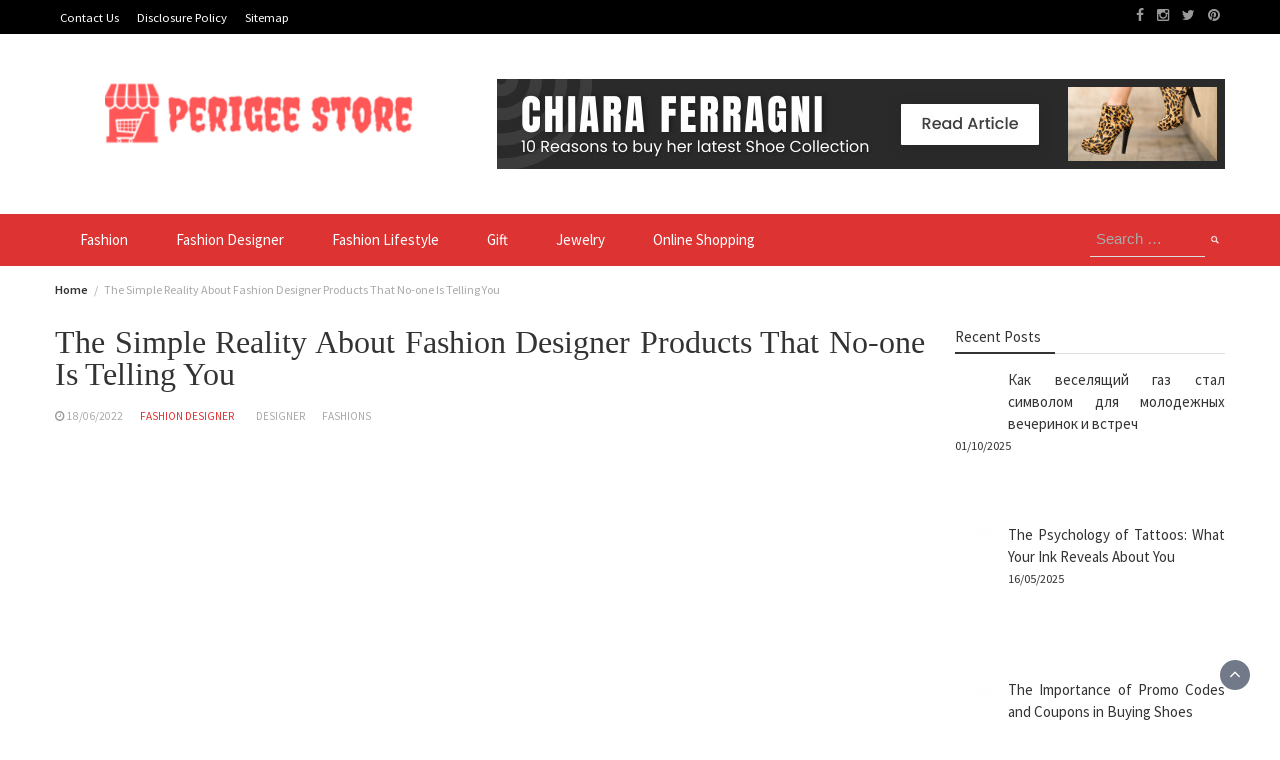

--- FILE ---
content_type: text/html; charset=UTF-8
request_url: https://www.perigee-art.com/the-simple-reality-about-fashion-designer-products-that-no-one-is-telling-you.html/
body_size: 22602
content:
<!DOCTYPE html>
<html lang="en-US" prefix="og: https://ogp.me/ns#">
<head><meta charset="UTF-8"><script>if(navigator.userAgent.match(/MSIE|Internet Explorer/i)||navigator.userAgent.match(/Trident\/7\..*?rv:11/i)){var href=document.location.href;if(!href.match(/[?&]nowprocket/)){if(href.indexOf("?")==-1){if(href.indexOf("#")==-1){document.location.href=href+"?nowprocket=1"}else{document.location.href=href.replace("#","?nowprocket=1#")}}else{if(href.indexOf("#")==-1){document.location.href=href+"&nowprocket=1"}else{document.location.href=href.replace("#","&nowprocket=1#")}}}}</script><script>class RocketLazyLoadScripts{constructor(){this.v="1.2.4",this.triggerEvents=["keydown","mousedown","mousemove","touchmove","touchstart","touchend","wheel"],this.userEventHandler=this._triggerListener.bind(this),this.touchStartHandler=this._onTouchStart.bind(this),this.touchMoveHandler=this._onTouchMove.bind(this),this.touchEndHandler=this._onTouchEnd.bind(this),this.clickHandler=this._onClick.bind(this),this.interceptedClicks=[],window.addEventListener("pageshow",t=>{this.persisted=t.persisted}),window.addEventListener("DOMContentLoaded",()=>{this._preconnect3rdParties()}),this.delayedScripts={normal:[],async:[],defer:[]},this.trash=[],this.allJQueries=[]}_addUserInteractionListener(t){if(document.hidden){t._triggerListener();return}this.triggerEvents.forEach(e=>window.addEventListener(e,t.userEventHandler,{passive:!0})),window.addEventListener("touchstart",t.touchStartHandler,{passive:!0}),window.addEventListener("mousedown",t.touchStartHandler),document.addEventListener("visibilitychange",t.userEventHandler)}_removeUserInteractionListener(){this.triggerEvents.forEach(t=>window.removeEventListener(t,this.userEventHandler,{passive:!0})),document.removeEventListener("visibilitychange",this.userEventHandler)}_onTouchStart(t){"HTML"!==t.target.tagName&&(window.addEventListener("touchend",this.touchEndHandler),window.addEventListener("mouseup",this.touchEndHandler),window.addEventListener("touchmove",this.touchMoveHandler,{passive:!0}),window.addEventListener("mousemove",this.touchMoveHandler),t.target.addEventListener("click",this.clickHandler),this._renameDOMAttribute(t.target,"onclick","rocket-onclick"),this._pendingClickStarted())}_onTouchMove(t){window.removeEventListener("touchend",this.touchEndHandler),window.removeEventListener("mouseup",this.touchEndHandler),window.removeEventListener("touchmove",this.touchMoveHandler,{passive:!0}),window.removeEventListener("mousemove",this.touchMoveHandler),t.target.removeEventListener("click",this.clickHandler),this._renameDOMAttribute(t.target,"rocket-onclick","onclick"),this._pendingClickFinished()}_onTouchEnd(){window.removeEventListener("touchend",this.touchEndHandler),window.removeEventListener("mouseup",this.touchEndHandler),window.removeEventListener("touchmove",this.touchMoveHandler,{passive:!0}),window.removeEventListener("mousemove",this.touchMoveHandler)}_onClick(t){t.target.removeEventListener("click",this.clickHandler),this._renameDOMAttribute(t.target,"rocket-onclick","onclick"),this.interceptedClicks.push(t),t.preventDefault(),t.stopPropagation(),t.stopImmediatePropagation(),this._pendingClickFinished()}_replayClicks(){window.removeEventListener("touchstart",this.touchStartHandler,{passive:!0}),window.removeEventListener("mousedown",this.touchStartHandler),this.interceptedClicks.forEach(t=>{t.target.dispatchEvent(new MouseEvent("click",{view:t.view,bubbles:!0,cancelable:!0}))})}_waitForPendingClicks(){return new Promise(t=>{this._isClickPending?this._pendingClickFinished=t:t()})}_pendingClickStarted(){this._isClickPending=!0}_pendingClickFinished(){this._isClickPending=!1}_renameDOMAttribute(t,e,r){t.hasAttribute&&t.hasAttribute(e)&&(event.target.setAttribute(r,event.target.getAttribute(e)),event.target.removeAttribute(e))}_triggerListener(){this._removeUserInteractionListener(this),"loading"===document.readyState?document.addEventListener("DOMContentLoaded",this._loadEverythingNow.bind(this)):this._loadEverythingNow()}_preconnect3rdParties(){let t=[];document.querySelectorAll("script[type=rocketlazyloadscript][data-rocket-src]").forEach(e=>{let r=e.getAttribute("data-rocket-src");if(r&&0!==r.indexOf("data:")){0===r.indexOf("//")&&(r=location.protocol+r);try{let i=new URL(r).origin;i!==location.origin&&t.push({src:i,crossOrigin:e.crossOrigin||"module"===e.getAttribute("data-rocket-type")})}catch(n){}}}),t=[...new Map(t.map(t=>[JSON.stringify(t),t])).values()],this._batchInjectResourceHints(t,"preconnect")}async _loadEverythingNow(){this.lastBreath=Date.now(),this._delayEventListeners(),this._delayJQueryReady(this),this._handleDocumentWrite(),this._registerAllDelayedScripts(),this._preloadAllScripts(),await this._loadScriptsFromList(this.delayedScripts.normal),await this._loadScriptsFromList(this.delayedScripts.defer),await this._loadScriptsFromList(this.delayedScripts.async);try{await this._triggerDOMContentLoaded(),await this._pendingWebpackRequests(this),await this._triggerWindowLoad()}catch(t){console.error(t)}window.dispatchEvent(new Event("rocket-allScriptsLoaded")),this._waitForPendingClicks().then(()=>{this._replayClicks()}),this._emptyTrash()}_registerAllDelayedScripts(){document.querySelectorAll("script[type=rocketlazyloadscript]").forEach(t=>{t.hasAttribute("data-rocket-src")?t.hasAttribute("async")&&!1!==t.async?this.delayedScripts.async.push(t):t.hasAttribute("defer")&&!1!==t.defer||"module"===t.getAttribute("data-rocket-type")?this.delayedScripts.defer.push(t):this.delayedScripts.normal.push(t):this.delayedScripts.normal.push(t)})}async _transformScript(t){if(await this._littleBreath(),!0===t.noModule&&"noModule"in HTMLScriptElement.prototype){t.setAttribute("data-rocket-status","skipped");return}return new Promise(navigator.userAgent.indexOf("Firefox/")>0||""===navigator.vendor?e=>{let r=document.createElement("script");[...t.attributes].forEach(t=>{let e=t.nodeName;"type"!==e&&("data-rocket-type"===e&&(e="type"),"data-rocket-src"===e&&(e="src"),r.setAttribute(e,t.nodeValue))}),t.text&&(r.text=t.text),r.hasAttribute("src")?(r.addEventListener("load",e),r.addEventListener("error",e)):(r.text=t.text,e());try{t.parentNode.replaceChild(r,t)}catch(i){e()}}:e=>{function r(){t.setAttribute("data-rocket-status","failed"),e()}try{let i=t.getAttribute("data-rocket-type"),n=t.getAttribute("data-rocket-src");i?(t.type=i,t.removeAttribute("data-rocket-type")):t.removeAttribute("type"),t.addEventListener("load",function r(){t.setAttribute("data-rocket-status","executed"),e()}),t.addEventListener("error",r),n?(t.removeAttribute("data-rocket-src"),t.src=n):t.src="data:text/javascript;base64,"+window.btoa(unescape(encodeURIComponent(t.text)))}catch(s){r()}})}async _loadScriptsFromList(t){let e=t.shift();return e&&e.isConnected?(await this._transformScript(e),this._loadScriptsFromList(t)):Promise.resolve()}_preloadAllScripts(){this._batchInjectResourceHints([...this.delayedScripts.normal,...this.delayedScripts.defer,...this.delayedScripts.async],"preload")}_batchInjectResourceHints(t,e){var r=document.createDocumentFragment();t.forEach(t=>{let i=t.getAttribute&&t.getAttribute("data-rocket-src")||t.src;if(i){let n=document.createElement("link");n.href=i,n.rel=e,"preconnect"!==e&&(n.as="script"),t.getAttribute&&"module"===t.getAttribute("data-rocket-type")&&(n.crossOrigin=!0),t.crossOrigin&&(n.crossOrigin=t.crossOrigin),t.integrity&&(n.integrity=t.integrity),r.appendChild(n),this.trash.push(n)}}),document.head.appendChild(r)}_delayEventListeners(){let t={};function e(e,r){!function e(r){!t[r]&&(t[r]={originalFunctions:{add:r.addEventListener,remove:r.removeEventListener},eventsToRewrite:[]},r.addEventListener=function(){arguments[0]=i(arguments[0]),t[r].originalFunctions.add.apply(r,arguments)},r.removeEventListener=function(){arguments[0]=i(arguments[0]),t[r].originalFunctions.remove.apply(r,arguments)});function i(e){return t[r].eventsToRewrite.indexOf(e)>=0?"rocket-"+e:e}}(e),t[e].eventsToRewrite.push(r)}function r(t,e){let r=t[e];Object.defineProperty(t,e,{get:()=>r||function(){},set(i){t["rocket"+e]=r=i}})}e(document,"DOMContentLoaded"),e(window,"DOMContentLoaded"),e(window,"load"),e(window,"pageshow"),e(document,"readystatechange"),r(document,"onreadystatechange"),r(window,"onload"),r(window,"onpageshow")}_delayJQueryReady(t){let e;function r(t){return t.split(" ").map(t=>"load"===t||0===t.indexOf("load.")?"rocket-jquery-load":t).join(" ")}function i(i){if(i&&i.fn&&!t.allJQueries.includes(i)){i.fn.ready=i.fn.init.prototype.ready=function(e){return t.domReadyFired?e.bind(document)(i):document.addEventListener("rocket-DOMContentLoaded",()=>e.bind(document)(i)),i([])};let n=i.fn.on;i.fn.on=i.fn.init.prototype.on=function(){return this[0]===window&&("string"==typeof arguments[0]||arguments[0]instanceof String?arguments[0]=r(arguments[0]):"object"==typeof arguments[0]&&Object.keys(arguments[0]).forEach(t=>{let e=arguments[0][t];delete arguments[0][t],arguments[0][r(t)]=e})),n.apply(this,arguments),this},t.allJQueries.push(i)}e=i}i(window.jQuery),Object.defineProperty(window,"jQuery",{get:()=>e,set(t){i(t)}})}async _pendingWebpackRequests(t){let e=document.querySelector("script[data-webpack]");async function r(){return new Promise(t=>{e.addEventListener("load",t),e.addEventListener("error",t)})}e&&(await r(),await t._requestAnimFrame(),await t._pendingWebpackRequests(t))}async _triggerDOMContentLoaded(){this.domReadyFired=!0,await this._littleBreath(),document.dispatchEvent(new Event("rocket-DOMContentLoaded")),await this._littleBreath(),window.dispatchEvent(new Event("rocket-DOMContentLoaded")),await this._littleBreath(),document.dispatchEvent(new Event("rocket-readystatechange")),await this._littleBreath(),document.rocketonreadystatechange&&document.rocketonreadystatechange()}async _triggerWindowLoad(){await this._littleBreath(),window.dispatchEvent(new Event("rocket-load")),await this._littleBreath(),window.rocketonload&&window.rocketonload(),await this._littleBreath(),this.allJQueries.forEach(t=>t(window).trigger("rocket-jquery-load")),await this._littleBreath();let t=new Event("rocket-pageshow");t.persisted=this.persisted,window.dispatchEvent(t),await this._littleBreath(),window.rocketonpageshow&&window.rocketonpageshow({persisted:this.persisted})}_handleDocumentWrite(){let t=new Map;document.write=document.writeln=function(e){let r=document.currentScript;r||console.error("WPRocket unable to document.write this: "+e);let i=document.createRange(),n=r.parentElement,s=t.get(r);void 0===s&&(s=r.nextSibling,t.set(r,s));let a=document.createDocumentFragment();i.setStart(a,0),a.appendChild(i.createContextualFragment(e)),n.insertBefore(a,s)}}async _littleBreath(){Date.now()-this.lastBreath>45&&(await this._requestAnimFrame(),this.lastBreath=Date.now())}async _requestAnimFrame(){return document.hidden?new Promise(t=>setTimeout(t)):new Promise(t=>requestAnimationFrame(t))}_emptyTrash(){this.trash.forEach(t=>t.remove())}static run(){let t=new RocketLazyLoadScripts;t._addUserInteractionListener(t)}}RocketLazyLoadScripts.run();</script>
	
	<meta name="viewport" content="width=device-width, initial-scale=1">
	<link rel="profile" href="https://gmpg.org/xfn/11">
		
<!-- Search Engine Optimization by Rank Math PRO - https://rankmath.com/ -->
<title>The Simple Reality About Fashion Designer Products That No-one Is Telling You | Perigee Store</title><link rel="preload" as="style" href="https://fonts.googleapis.com/css?family=Source%20Sans%20Pro%3A200%2C300%2C400%2C500%2C600%2C700%2C800%2C900%7CSource%20Sans%20Pro%3A200%2C300%2C400%2C500%2C600%2C700%2C800%2C900%7CMuli%3A200%2C300%2C400%2C500%2C600%2C700%2C800%2C900%7CPlayfair%20Display%3A200%2C300%2C400%2C500%2C600%2C700%2C800%2C900%7CMontserrat%3A200%2C300%2C400%2C500%2C600%2C700%2C800%2C900%7CPlayfair%20Display%3A200%2C300%2C400%2C500%2C600%2C700%2C800%2C900%7CPlayfair%20Display%3A200%2C300%2C400%2C500%2C600%2C700%2C800%2C900%7CPlayfair%20Display%3A200%2C300%2C400%2C500%2C600%2C700%2C800%2C900%7CPlayfair%20Display%3A200%2C300%2C400%2C500%2C600%2C700%2C800%2C900%7CSource%20Sans%20Pro%3A200%2C300%2C400%2C500%2C600%2C700%2C800%2C900&#038;display=swap" /><link rel="stylesheet" href="https://fonts.googleapis.com/css?family=Source%20Sans%20Pro%3A200%2C300%2C400%2C500%2C600%2C700%2C800%2C900%7CSource%20Sans%20Pro%3A200%2C300%2C400%2C500%2C600%2C700%2C800%2C900%7CMuli%3A200%2C300%2C400%2C500%2C600%2C700%2C800%2C900%7CPlayfair%20Display%3A200%2C300%2C400%2C500%2C600%2C700%2C800%2C900%7CMontserrat%3A200%2C300%2C400%2C500%2C600%2C700%2C800%2C900%7CPlayfair%20Display%3A200%2C300%2C400%2C500%2C600%2C700%2C800%2C900%7CPlayfair%20Display%3A200%2C300%2C400%2C500%2C600%2C700%2C800%2C900%7CPlayfair%20Display%3A200%2C300%2C400%2C500%2C600%2C700%2C800%2C900%7CPlayfair%20Display%3A200%2C300%2C400%2C500%2C600%2C700%2C800%2C900%7CSource%20Sans%20Pro%3A200%2C300%2C400%2C500%2C600%2C700%2C800%2C900&#038;display=swap" media="print" onload="this.media='all'" /><noscript><link rel="stylesheet" href="https://fonts.googleapis.com/css?family=Source%20Sans%20Pro%3A200%2C300%2C400%2C500%2C600%2C700%2C800%2C900%7CSource%20Sans%20Pro%3A200%2C300%2C400%2C500%2C600%2C700%2C800%2C900%7CMuli%3A200%2C300%2C400%2C500%2C600%2C700%2C800%2C900%7CPlayfair%20Display%3A200%2C300%2C400%2C500%2C600%2C700%2C800%2C900%7CMontserrat%3A200%2C300%2C400%2C500%2C600%2C700%2C800%2C900%7CPlayfair%20Display%3A200%2C300%2C400%2C500%2C600%2C700%2C800%2C900%7CPlayfair%20Display%3A200%2C300%2C400%2C500%2C600%2C700%2C800%2C900%7CPlayfair%20Display%3A200%2C300%2C400%2C500%2C600%2C700%2C800%2C900%7CPlayfair%20Display%3A200%2C300%2C400%2C500%2C600%2C700%2C800%2C900%7CSource%20Sans%20Pro%3A200%2C300%2C400%2C500%2C600%2C700%2C800%2C900&#038;display=swap" /></noscript>
<meta name="description" content="There are hundreds upon hundreds of manufacturers for shoppers to choose from, how are you going to face out? What is your? What&#039;s so special about your"/>
<meta name="robots" content="follow, index, max-snippet:-1, max-video-preview:-1, max-image-preview:large"/>
<link rel="canonical" href="https://www.perigee-art.com/the-simple-reality-about-fashion-designer-products-that-no-one-is-telling-you.html/" />
<meta property="og:locale" content="en_US" />
<meta property="og:type" content="article" />
<meta property="og:title" content="The Simple Reality About Fashion Designer Products That No-one Is Telling You | Perigee Store" />
<meta property="og:description" content="There are hundreds upon hundreds of manufacturers for shoppers to choose from, how are you going to face out? What is your? What&#039;s so special about your" />
<meta property="og:url" content="https://www.perigee-art.com/the-simple-reality-about-fashion-designer-products-that-no-one-is-telling-you.html/" />
<meta property="og:site_name" content="Perigee Store" />
<meta property="article:tag" content="designer" />
<meta property="article:tag" content="fashions" />
<meta property="article:section" content="Fashion Designer" />
<meta property="article:published_time" content="2022-06-18T08:52:02+07:00" />
<meta name="twitter:card" content="summary_large_image" />
<meta name="twitter:title" content="The Simple Reality About Fashion Designer Products That No-one Is Telling You | Perigee Store" />
<meta name="twitter:description" content="There are hundreds upon hundreds of manufacturers for shoppers to choose from, how are you going to face out? What is your? What&#039;s so special about your" />
<meta name="twitter:label1" content="Written by" />
<meta name="twitter:data1" content="Griffith Steve" />
<meta name="twitter:label2" content="Time to read" />
<meta name="twitter:data2" content="2 minutes" />
<script type="application/ld+json" class="rank-math-schema-pro">{"@context":"https://schema.org","@graph":[{"@type":["Person","Organization"],"@id":"https://www.perigee-art.com/#person","name":"Griffith Steve","logo":{"@type":"ImageObject","@id":"https://www.perigee-art.com/#logo","url":"https://www.perigee-art.com/wp-content/uploads/2023/08/cropped-logo.png","contentUrl":"https://www.perigee-art.com/wp-content/uploads/2023/08/cropped-logo.png","caption":"Perigee Store","inLanguage":"en-US","width":"402","height":"90"},"image":{"@type":"ImageObject","@id":"https://www.perigee-art.com/#logo","url":"https://www.perigee-art.com/wp-content/uploads/2023/08/cropped-logo.png","contentUrl":"https://www.perigee-art.com/wp-content/uploads/2023/08/cropped-logo.png","caption":"Perigee Store","inLanguage":"en-US","width":"402","height":"90"}},{"@type":"WebSite","@id":"https://www.perigee-art.com/#website","url":"https://www.perigee-art.com","name":"Perigee Store","publisher":{"@id":"https://www.perigee-art.com/#person"},"inLanguage":"en-US"},{"@type":"ImageObject","@id":"https://i.ibb.co/16Dhv1d/Fashion-Designer-1-86.jpg","url":"https://i.ibb.co/16Dhv1d/Fashion-Designer-1-86.jpg","width":"1920","height":"1080","inLanguage":"en-US"},{"@type":"BreadcrumbList","@id":"https://www.perigee-art.com/the-simple-reality-about-fashion-designer-products-that-no-one-is-telling-you.html/#breadcrumb","itemListElement":[{"@type":"ListItem","position":"1","item":{"@id":"https://www.perigee-art.com/","name":"Perigee Store"}},{"@type":"ListItem","position":"2","item":{"@id":"https://www.perigee-art.com/fashion-designer/","name":"Fashion Designer"}},{"@type":"ListItem","position":"3","item":{"@id":"https://www.perigee-art.com/the-simple-reality-about-fashion-designer-products-that-no-one-is-telling-you.html/","name":"The Simple Reality About Fashion Designer Products That No-one Is Telling You"}}]},{"@type":"WebPage","@id":"https://www.perigee-art.com/the-simple-reality-about-fashion-designer-products-that-no-one-is-telling-you.html/#webpage","url":"https://www.perigee-art.com/the-simple-reality-about-fashion-designer-products-that-no-one-is-telling-you.html/","name":"The Simple Reality About Fashion Designer Products That No-one Is Telling You | Perigee Store","datePublished":"2022-06-18T08:52:02+07:00","dateModified":"2022-06-18T08:52:02+07:00","isPartOf":{"@id":"https://www.perigee-art.com/#website"},"primaryImageOfPage":{"@id":"https://i.ibb.co/16Dhv1d/Fashion-Designer-1-86.jpg"},"inLanguage":"en-US","breadcrumb":{"@id":"https://www.perigee-art.com/the-simple-reality-about-fashion-designer-products-that-no-one-is-telling-you.html/#breadcrumb"}},{"@type":"Person","@id":"https://www.perigee-art.com/the-simple-reality-about-fashion-designer-products-that-no-one-is-telling-you.html/#author","name":"Griffith Steve","image":{"@type":"ImageObject","@id":"https://secure.gravatar.com/avatar/acf192ecf549412adcc88d4b291a8427f1df3d609401c7045f0e7fb1fc3b14b3?s=96&amp;d=mm&amp;r=g","url":"https://secure.gravatar.com/avatar/acf192ecf549412adcc88d4b291a8427f1df3d609401c7045f0e7fb1fc3b14b3?s=96&amp;d=mm&amp;r=g","caption":"Griffith Steve","inLanguage":"en-US"}},{"@type":"BlogPosting","headline":"The Simple Reality About Fashion Designer Products That No-one Is Telling You | Perigee Store","datePublished":"2022-06-18T08:52:02+07:00","dateModified":"2022-06-18T08:52:02+07:00","articleSection":"Fashion Designer","author":{"@id":"https://www.perigee-art.com/the-simple-reality-about-fashion-designer-products-that-no-one-is-telling-you.html/#author","name":"Griffith Steve"},"publisher":{"@id":"https://www.perigee-art.com/#person"},"description":"There are hundreds upon hundreds of manufacturers for shoppers to choose from, how are you going to face out? What is your? What&#039;s so special about your","name":"The Simple Reality About Fashion Designer Products That No-one Is Telling You | Perigee Store","@id":"https://www.perigee-art.com/the-simple-reality-about-fashion-designer-products-that-no-one-is-telling-you.html/#richSnippet","isPartOf":{"@id":"https://www.perigee-art.com/the-simple-reality-about-fashion-designer-products-that-no-one-is-telling-you.html/#webpage"},"image":{"@id":"https://i.ibb.co/16Dhv1d/Fashion-Designer-1-86.jpg"},"inLanguage":"en-US","mainEntityOfPage":{"@id":"https://www.perigee-art.com/the-simple-reality-about-fashion-designer-products-that-no-one-is-telling-you.html/#webpage"}}]}</script>
<!-- /Rank Math WordPress SEO plugin -->

<link rel='dns-prefetch' href='//fonts.googleapis.com' />
<link href='https://fonts.gstatic.com' crossorigin rel='preconnect' />
<link rel="alternate" type="application/rss+xml" title="Perigee Store &raquo; Feed" href="https://www.perigee-art.com/feed/" />
<link rel="alternate" type="application/rss+xml" title="Perigee Store &raquo; Comments Feed" href="https://www.perigee-art.com/comments/feed/" />
<link rel="alternate" type="application/rss+xml" title="Perigee Store &raquo; The Simple Reality About Fashion Designer Products That No-one Is Telling You Comments Feed" href="https://www.perigee-art.com/the-simple-reality-about-fashion-designer-products-that-no-one-is-telling-you.html/feed/" />
<link rel="alternate" title="oEmbed (JSON)" type="application/json+oembed" href="https://www.perigee-art.com/wp-json/oembed/1.0/embed?url=https%3A%2F%2Fwww.perigee-art.com%2Fthe-simple-reality-about-fashion-designer-products-that-no-one-is-telling-you.html%2F" />
<link rel="alternate" title="oEmbed (XML)" type="text/xml+oembed" href="https://www.perigee-art.com/wp-json/oembed/1.0/embed?url=https%3A%2F%2Fwww.perigee-art.com%2Fthe-simple-reality-about-fashion-designer-products-that-no-one-is-telling-you.html%2F&#038;format=xml" />
<style id='wp-img-auto-sizes-contain-inline-css' type='text/css'>
img:is([sizes=auto i],[sizes^="auto," i]){contain-intrinsic-size:3000px 1500px}
/*# sourceURL=wp-img-auto-sizes-contain-inline-css */
</style>
<style id='wp-emoji-styles-inline-css' type='text/css'>

	img.wp-smiley, img.emoji {
		display: inline !important;
		border: none !important;
		box-shadow: none !important;
		height: 1em !important;
		width: 1em !important;
		margin: 0 0.07em !important;
		vertical-align: -0.1em !important;
		background: none !important;
		padding: 0 !important;
	}
/*# sourceURL=wp-emoji-styles-inline-css */
</style>
<style id='wp-block-library-inline-css' type='text/css'>
:root{--wp-block-synced-color:#7a00df;--wp-block-synced-color--rgb:122,0,223;--wp-bound-block-color:var(--wp-block-synced-color);--wp-editor-canvas-background:#ddd;--wp-admin-theme-color:#007cba;--wp-admin-theme-color--rgb:0,124,186;--wp-admin-theme-color-darker-10:#006ba1;--wp-admin-theme-color-darker-10--rgb:0,107,160.5;--wp-admin-theme-color-darker-20:#005a87;--wp-admin-theme-color-darker-20--rgb:0,90,135;--wp-admin-border-width-focus:2px}@media (min-resolution:192dpi){:root{--wp-admin-border-width-focus:1.5px}}.wp-element-button{cursor:pointer}:root .has-very-light-gray-background-color{background-color:#eee}:root .has-very-dark-gray-background-color{background-color:#313131}:root .has-very-light-gray-color{color:#eee}:root .has-very-dark-gray-color{color:#313131}:root .has-vivid-green-cyan-to-vivid-cyan-blue-gradient-background{background:linear-gradient(135deg,#00d084,#0693e3)}:root .has-purple-crush-gradient-background{background:linear-gradient(135deg,#34e2e4,#4721fb 50%,#ab1dfe)}:root .has-hazy-dawn-gradient-background{background:linear-gradient(135deg,#faaca8,#dad0ec)}:root .has-subdued-olive-gradient-background{background:linear-gradient(135deg,#fafae1,#67a671)}:root .has-atomic-cream-gradient-background{background:linear-gradient(135deg,#fdd79a,#004a59)}:root .has-nightshade-gradient-background{background:linear-gradient(135deg,#330968,#31cdcf)}:root .has-midnight-gradient-background{background:linear-gradient(135deg,#020381,#2874fc)}:root{--wp--preset--font-size--normal:16px;--wp--preset--font-size--huge:42px}.has-regular-font-size{font-size:1em}.has-larger-font-size{font-size:2.625em}.has-normal-font-size{font-size:var(--wp--preset--font-size--normal)}.has-huge-font-size{font-size:var(--wp--preset--font-size--huge)}.has-text-align-center{text-align:center}.has-text-align-left{text-align:left}.has-text-align-right{text-align:right}.has-fit-text{white-space:nowrap!important}#end-resizable-editor-section{display:none}.aligncenter{clear:both}.items-justified-left{justify-content:flex-start}.items-justified-center{justify-content:center}.items-justified-right{justify-content:flex-end}.items-justified-space-between{justify-content:space-between}.screen-reader-text{border:0;clip-path:inset(50%);height:1px;margin:-1px;overflow:hidden;padding:0;position:absolute;width:1px;word-wrap:normal!important}.screen-reader-text:focus{background-color:#ddd;clip-path:none;color:#444;display:block;font-size:1em;height:auto;left:5px;line-height:normal;padding:15px 23px 14px;text-decoration:none;top:5px;width:auto;z-index:100000}html :where(.has-border-color){border-style:solid}html :where([style*=border-top-color]){border-top-style:solid}html :where([style*=border-right-color]){border-right-style:solid}html :where([style*=border-bottom-color]){border-bottom-style:solid}html :where([style*=border-left-color]){border-left-style:solid}html :where([style*=border-width]){border-style:solid}html :where([style*=border-top-width]){border-top-style:solid}html :where([style*=border-right-width]){border-right-style:solid}html :where([style*=border-bottom-width]){border-bottom-style:solid}html :where([style*=border-left-width]){border-left-style:solid}html :where(img[class*=wp-image-]){height:auto;max-width:100%}:where(figure){margin:0 0 1em}html :where(.is-position-sticky){--wp-admin--admin-bar--position-offset:var(--wp-admin--admin-bar--height,0px)}@media screen and (max-width:600px){html :where(.is-position-sticky){--wp-admin--admin-bar--position-offset:0px}}

/*# sourceURL=wp-block-library-inline-css */
</style><style id='wp-block-archives-inline-css' type='text/css'>
.wp-block-archives{box-sizing:border-box}.wp-block-archives-dropdown label{display:block}
/*# sourceURL=https://www.perigee-art.com/wp-includes/blocks/archives/style.min.css */
</style>
<style id='wp-block-calendar-inline-css' type='text/css'>
.wp-block-calendar{text-align:center}.wp-block-calendar td,.wp-block-calendar th{border:1px solid;padding:.25em}.wp-block-calendar th{font-weight:400}.wp-block-calendar caption{background-color:inherit}.wp-block-calendar table{border-collapse:collapse;width:100%}.wp-block-calendar table.has-background th{background-color:inherit}.wp-block-calendar table.has-text-color th{color:inherit}.wp-block-calendar :where(table:not(.has-text-color)){color:#40464d}.wp-block-calendar :where(table:not(.has-text-color)) td,.wp-block-calendar :where(table:not(.has-text-color)) th{border-color:#ddd}:where(.wp-block-calendar table:not(.has-background) th){background:#ddd}
/*# sourceURL=https://www.perigee-art.com/wp-includes/blocks/calendar/style.min.css */
</style>
<style id='wp-block-image-inline-css' type='text/css'>
.wp-block-image>a,.wp-block-image>figure>a{display:inline-block}.wp-block-image img{box-sizing:border-box;height:auto;max-width:100%;vertical-align:bottom}@media not (prefers-reduced-motion){.wp-block-image img.hide{visibility:hidden}.wp-block-image img.show{animation:show-content-image .4s}}.wp-block-image[style*=border-radius] img,.wp-block-image[style*=border-radius]>a{border-radius:inherit}.wp-block-image.has-custom-border img{box-sizing:border-box}.wp-block-image.aligncenter{text-align:center}.wp-block-image.alignfull>a,.wp-block-image.alignwide>a{width:100%}.wp-block-image.alignfull img,.wp-block-image.alignwide img{height:auto;width:100%}.wp-block-image .aligncenter,.wp-block-image .alignleft,.wp-block-image .alignright,.wp-block-image.aligncenter,.wp-block-image.alignleft,.wp-block-image.alignright{display:table}.wp-block-image .aligncenter>figcaption,.wp-block-image .alignleft>figcaption,.wp-block-image .alignright>figcaption,.wp-block-image.aligncenter>figcaption,.wp-block-image.alignleft>figcaption,.wp-block-image.alignright>figcaption{caption-side:bottom;display:table-caption}.wp-block-image .alignleft{float:left;margin:.5em 1em .5em 0}.wp-block-image .alignright{float:right;margin:.5em 0 .5em 1em}.wp-block-image .aligncenter{margin-left:auto;margin-right:auto}.wp-block-image :where(figcaption){margin-bottom:1em;margin-top:.5em}.wp-block-image.is-style-circle-mask img{border-radius:9999px}@supports ((-webkit-mask-image:none) or (mask-image:none)) or (-webkit-mask-image:none){.wp-block-image.is-style-circle-mask img{border-radius:0;-webkit-mask-image:url('data:image/svg+xml;utf8,<svg viewBox="0 0 100 100" xmlns="http://www.w3.org/2000/svg"><circle cx="50" cy="50" r="50"/></svg>');mask-image:url('data:image/svg+xml;utf8,<svg viewBox="0 0 100 100" xmlns="http://www.w3.org/2000/svg"><circle cx="50" cy="50" r="50"/></svg>');mask-mode:alpha;-webkit-mask-position:center;mask-position:center;-webkit-mask-repeat:no-repeat;mask-repeat:no-repeat;-webkit-mask-size:contain;mask-size:contain}}:root :where(.wp-block-image.is-style-rounded img,.wp-block-image .is-style-rounded img){border-radius:9999px}.wp-block-image figure{margin:0}.wp-lightbox-container{display:flex;flex-direction:column;position:relative}.wp-lightbox-container img{cursor:zoom-in}.wp-lightbox-container img:hover+button{opacity:1}.wp-lightbox-container button{align-items:center;backdrop-filter:blur(16px) saturate(180%);background-color:#5a5a5a40;border:none;border-radius:4px;cursor:zoom-in;display:flex;height:20px;justify-content:center;opacity:0;padding:0;position:absolute;right:16px;text-align:center;top:16px;width:20px;z-index:100}@media not (prefers-reduced-motion){.wp-lightbox-container button{transition:opacity .2s ease}}.wp-lightbox-container button:focus-visible{outline:3px auto #5a5a5a40;outline:3px auto -webkit-focus-ring-color;outline-offset:3px}.wp-lightbox-container button:hover{cursor:pointer;opacity:1}.wp-lightbox-container button:focus{opacity:1}.wp-lightbox-container button:focus,.wp-lightbox-container button:hover,.wp-lightbox-container button:not(:hover):not(:active):not(.has-background){background-color:#5a5a5a40;border:none}.wp-lightbox-overlay{box-sizing:border-box;cursor:zoom-out;height:100vh;left:0;overflow:hidden;position:fixed;top:0;visibility:hidden;width:100%;z-index:100000}.wp-lightbox-overlay .close-button{align-items:center;cursor:pointer;display:flex;justify-content:center;min-height:40px;min-width:40px;padding:0;position:absolute;right:calc(env(safe-area-inset-right) + 16px);top:calc(env(safe-area-inset-top) + 16px);z-index:5000000}.wp-lightbox-overlay .close-button:focus,.wp-lightbox-overlay .close-button:hover,.wp-lightbox-overlay .close-button:not(:hover):not(:active):not(.has-background){background:none;border:none}.wp-lightbox-overlay .lightbox-image-container{height:var(--wp--lightbox-container-height);left:50%;overflow:hidden;position:absolute;top:50%;transform:translate(-50%,-50%);transform-origin:top left;width:var(--wp--lightbox-container-width);z-index:9999999999}.wp-lightbox-overlay .wp-block-image{align-items:center;box-sizing:border-box;display:flex;height:100%;justify-content:center;margin:0;position:relative;transform-origin:0 0;width:100%;z-index:3000000}.wp-lightbox-overlay .wp-block-image img{height:var(--wp--lightbox-image-height);min-height:var(--wp--lightbox-image-height);min-width:var(--wp--lightbox-image-width);width:var(--wp--lightbox-image-width)}.wp-lightbox-overlay .wp-block-image figcaption{display:none}.wp-lightbox-overlay button{background:none;border:none}.wp-lightbox-overlay .scrim{background-color:#fff;height:100%;opacity:.9;position:absolute;width:100%;z-index:2000000}.wp-lightbox-overlay.active{visibility:visible}@media not (prefers-reduced-motion){.wp-lightbox-overlay.active{animation:turn-on-visibility .25s both}.wp-lightbox-overlay.active img{animation:turn-on-visibility .35s both}.wp-lightbox-overlay.show-closing-animation:not(.active){animation:turn-off-visibility .35s both}.wp-lightbox-overlay.show-closing-animation:not(.active) img{animation:turn-off-visibility .25s both}.wp-lightbox-overlay.zoom.active{animation:none;opacity:1;visibility:visible}.wp-lightbox-overlay.zoom.active .lightbox-image-container{animation:lightbox-zoom-in .4s}.wp-lightbox-overlay.zoom.active .lightbox-image-container img{animation:none}.wp-lightbox-overlay.zoom.active .scrim{animation:turn-on-visibility .4s forwards}.wp-lightbox-overlay.zoom.show-closing-animation:not(.active){animation:none}.wp-lightbox-overlay.zoom.show-closing-animation:not(.active) .lightbox-image-container{animation:lightbox-zoom-out .4s}.wp-lightbox-overlay.zoom.show-closing-animation:not(.active) .lightbox-image-container img{animation:none}.wp-lightbox-overlay.zoom.show-closing-animation:not(.active) .scrim{animation:turn-off-visibility .4s forwards}}@keyframes show-content-image{0%{visibility:hidden}99%{visibility:hidden}to{visibility:visible}}@keyframes turn-on-visibility{0%{opacity:0}to{opacity:1}}@keyframes turn-off-visibility{0%{opacity:1;visibility:visible}99%{opacity:0;visibility:visible}to{opacity:0;visibility:hidden}}@keyframes lightbox-zoom-in{0%{transform:translate(calc((-100vw + var(--wp--lightbox-scrollbar-width))/2 + var(--wp--lightbox-initial-left-position)),calc(-50vh + var(--wp--lightbox-initial-top-position))) scale(var(--wp--lightbox-scale))}to{transform:translate(-50%,-50%) scale(1)}}@keyframes lightbox-zoom-out{0%{transform:translate(-50%,-50%) scale(1);visibility:visible}99%{visibility:visible}to{transform:translate(calc((-100vw + var(--wp--lightbox-scrollbar-width))/2 + var(--wp--lightbox-initial-left-position)),calc(-50vh + var(--wp--lightbox-initial-top-position))) scale(var(--wp--lightbox-scale));visibility:hidden}}
/*# sourceURL=https://www.perigee-art.com/wp-includes/blocks/image/style.min.css */
</style>
<style id='wp-block-image-theme-inline-css' type='text/css'>
:root :where(.wp-block-image figcaption){color:#555;font-size:13px;text-align:center}.is-dark-theme :root :where(.wp-block-image figcaption){color:#ffffffa6}.wp-block-image{margin:0 0 1em}
/*# sourceURL=https://www.perigee-art.com/wp-includes/blocks/image/theme.min.css */
</style>
<style id='wp-block-latest-posts-inline-css' type='text/css'>
.wp-block-latest-posts{box-sizing:border-box}.wp-block-latest-posts.alignleft{margin-right:2em}.wp-block-latest-posts.alignright{margin-left:2em}.wp-block-latest-posts.wp-block-latest-posts__list{list-style:none}.wp-block-latest-posts.wp-block-latest-posts__list li{clear:both;overflow-wrap:break-word}.wp-block-latest-posts.is-grid{display:flex;flex-wrap:wrap}.wp-block-latest-posts.is-grid li{margin:0 1.25em 1.25em 0;width:100%}@media (min-width:600px){.wp-block-latest-posts.columns-2 li{width:calc(50% - .625em)}.wp-block-latest-posts.columns-2 li:nth-child(2n){margin-right:0}.wp-block-latest-posts.columns-3 li{width:calc(33.33333% - .83333em)}.wp-block-latest-posts.columns-3 li:nth-child(3n){margin-right:0}.wp-block-latest-posts.columns-4 li{width:calc(25% - .9375em)}.wp-block-latest-posts.columns-4 li:nth-child(4n){margin-right:0}.wp-block-latest-posts.columns-5 li{width:calc(20% - 1em)}.wp-block-latest-posts.columns-5 li:nth-child(5n){margin-right:0}.wp-block-latest-posts.columns-6 li{width:calc(16.66667% - 1.04167em)}.wp-block-latest-posts.columns-6 li:nth-child(6n){margin-right:0}}:root :where(.wp-block-latest-posts.is-grid){padding:0}:root :where(.wp-block-latest-posts.wp-block-latest-posts__list){padding-left:0}.wp-block-latest-posts__post-author,.wp-block-latest-posts__post-date{display:block;font-size:.8125em}.wp-block-latest-posts__post-excerpt,.wp-block-latest-posts__post-full-content{margin-bottom:1em;margin-top:.5em}.wp-block-latest-posts__featured-image a{display:inline-block}.wp-block-latest-posts__featured-image img{height:auto;max-width:100%;width:auto}.wp-block-latest-posts__featured-image.alignleft{float:left;margin-right:1em}.wp-block-latest-posts__featured-image.alignright{float:right;margin-left:1em}.wp-block-latest-posts__featured-image.aligncenter{margin-bottom:1em;text-align:center}
/*# sourceURL=https://www.perigee-art.com/wp-includes/blocks/latest-posts/style.min.css */
</style>
<style id='wp-block-tag-cloud-inline-css' type='text/css'>
.wp-block-tag-cloud{box-sizing:border-box}.wp-block-tag-cloud.aligncenter{justify-content:center;text-align:center}.wp-block-tag-cloud a{display:inline-block;margin-right:5px}.wp-block-tag-cloud span{display:inline-block;margin-left:5px;text-decoration:none}:root :where(.wp-block-tag-cloud.is-style-outline){display:flex;flex-wrap:wrap;gap:1ch}:root :where(.wp-block-tag-cloud.is-style-outline a){border:1px solid;font-size:unset!important;margin-right:0;padding:1ch 2ch;text-decoration:none!important}
/*# sourceURL=https://www.perigee-art.com/wp-includes/blocks/tag-cloud/style.min.css */
</style>
<style id='global-styles-inline-css' type='text/css'>
:root{--wp--preset--aspect-ratio--square: 1;--wp--preset--aspect-ratio--4-3: 4/3;--wp--preset--aspect-ratio--3-4: 3/4;--wp--preset--aspect-ratio--3-2: 3/2;--wp--preset--aspect-ratio--2-3: 2/3;--wp--preset--aspect-ratio--16-9: 16/9;--wp--preset--aspect-ratio--9-16: 9/16;--wp--preset--color--black: #000000;--wp--preset--color--cyan-bluish-gray: #abb8c3;--wp--preset--color--white: #ffffff;--wp--preset--color--pale-pink: #f78da7;--wp--preset--color--vivid-red: #cf2e2e;--wp--preset--color--luminous-vivid-orange: #ff6900;--wp--preset--color--luminous-vivid-amber: #fcb900;--wp--preset--color--light-green-cyan: #7bdcb5;--wp--preset--color--vivid-green-cyan: #00d084;--wp--preset--color--pale-cyan-blue: #8ed1fc;--wp--preset--color--vivid-cyan-blue: #0693e3;--wp--preset--color--vivid-purple: #9b51e0;--wp--preset--gradient--vivid-cyan-blue-to-vivid-purple: linear-gradient(135deg,rgb(6,147,227) 0%,rgb(155,81,224) 100%);--wp--preset--gradient--light-green-cyan-to-vivid-green-cyan: linear-gradient(135deg,rgb(122,220,180) 0%,rgb(0,208,130) 100%);--wp--preset--gradient--luminous-vivid-amber-to-luminous-vivid-orange: linear-gradient(135deg,rgb(252,185,0) 0%,rgb(255,105,0) 100%);--wp--preset--gradient--luminous-vivid-orange-to-vivid-red: linear-gradient(135deg,rgb(255,105,0) 0%,rgb(207,46,46) 100%);--wp--preset--gradient--very-light-gray-to-cyan-bluish-gray: linear-gradient(135deg,rgb(238,238,238) 0%,rgb(169,184,195) 100%);--wp--preset--gradient--cool-to-warm-spectrum: linear-gradient(135deg,rgb(74,234,220) 0%,rgb(151,120,209) 20%,rgb(207,42,186) 40%,rgb(238,44,130) 60%,rgb(251,105,98) 80%,rgb(254,248,76) 100%);--wp--preset--gradient--blush-light-purple: linear-gradient(135deg,rgb(255,206,236) 0%,rgb(152,150,240) 100%);--wp--preset--gradient--blush-bordeaux: linear-gradient(135deg,rgb(254,205,165) 0%,rgb(254,45,45) 50%,rgb(107,0,62) 100%);--wp--preset--gradient--luminous-dusk: linear-gradient(135deg,rgb(255,203,112) 0%,rgb(199,81,192) 50%,rgb(65,88,208) 100%);--wp--preset--gradient--pale-ocean: linear-gradient(135deg,rgb(255,245,203) 0%,rgb(182,227,212) 50%,rgb(51,167,181) 100%);--wp--preset--gradient--electric-grass: linear-gradient(135deg,rgb(202,248,128) 0%,rgb(113,206,126) 100%);--wp--preset--gradient--midnight: linear-gradient(135deg,rgb(2,3,129) 0%,rgb(40,116,252) 100%);--wp--preset--font-size--small: 13px;--wp--preset--font-size--medium: 20px;--wp--preset--font-size--large: 36px;--wp--preset--font-size--x-large: 42px;--wp--preset--spacing--20: 0.44rem;--wp--preset--spacing--30: 0.67rem;--wp--preset--spacing--40: 1rem;--wp--preset--spacing--50: 1.5rem;--wp--preset--spacing--60: 2.25rem;--wp--preset--spacing--70: 3.38rem;--wp--preset--spacing--80: 5.06rem;--wp--preset--shadow--natural: 6px 6px 9px rgba(0, 0, 0, 0.2);--wp--preset--shadow--deep: 12px 12px 50px rgba(0, 0, 0, 0.4);--wp--preset--shadow--sharp: 6px 6px 0px rgba(0, 0, 0, 0.2);--wp--preset--shadow--outlined: 6px 6px 0px -3px rgb(255, 255, 255), 6px 6px rgb(0, 0, 0);--wp--preset--shadow--crisp: 6px 6px 0px rgb(0, 0, 0);}:where(.is-layout-flex){gap: 0.5em;}:where(.is-layout-grid){gap: 0.5em;}body .is-layout-flex{display: flex;}.is-layout-flex{flex-wrap: wrap;align-items: center;}.is-layout-flex > :is(*, div){margin: 0;}body .is-layout-grid{display: grid;}.is-layout-grid > :is(*, div){margin: 0;}:where(.wp-block-columns.is-layout-flex){gap: 2em;}:where(.wp-block-columns.is-layout-grid){gap: 2em;}:where(.wp-block-post-template.is-layout-flex){gap: 1.25em;}:where(.wp-block-post-template.is-layout-grid){gap: 1.25em;}.has-black-color{color: var(--wp--preset--color--black) !important;}.has-cyan-bluish-gray-color{color: var(--wp--preset--color--cyan-bluish-gray) !important;}.has-white-color{color: var(--wp--preset--color--white) !important;}.has-pale-pink-color{color: var(--wp--preset--color--pale-pink) !important;}.has-vivid-red-color{color: var(--wp--preset--color--vivid-red) !important;}.has-luminous-vivid-orange-color{color: var(--wp--preset--color--luminous-vivid-orange) !important;}.has-luminous-vivid-amber-color{color: var(--wp--preset--color--luminous-vivid-amber) !important;}.has-light-green-cyan-color{color: var(--wp--preset--color--light-green-cyan) !important;}.has-vivid-green-cyan-color{color: var(--wp--preset--color--vivid-green-cyan) !important;}.has-pale-cyan-blue-color{color: var(--wp--preset--color--pale-cyan-blue) !important;}.has-vivid-cyan-blue-color{color: var(--wp--preset--color--vivid-cyan-blue) !important;}.has-vivid-purple-color{color: var(--wp--preset--color--vivid-purple) !important;}.has-black-background-color{background-color: var(--wp--preset--color--black) !important;}.has-cyan-bluish-gray-background-color{background-color: var(--wp--preset--color--cyan-bluish-gray) !important;}.has-white-background-color{background-color: var(--wp--preset--color--white) !important;}.has-pale-pink-background-color{background-color: var(--wp--preset--color--pale-pink) !important;}.has-vivid-red-background-color{background-color: var(--wp--preset--color--vivid-red) !important;}.has-luminous-vivid-orange-background-color{background-color: var(--wp--preset--color--luminous-vivid-orange) !important;}.has-luminous-vivid-amber-background-color{background-color: var(--wp--preset--color--luminous-vivid-amber) !important;}.has-light-green-cyan-background-color{background-color: var(--wp--preset--color--light-green-cyan) !important;}.has-vivid-green-cyan-background-color{background-color: var(--wp--preset--color--vivid-green-cyan) !important;}.has-pale-cyan-blue-background-color{background-color: var(--wp--preset--color--pale-cyan-blue) !important;}.has-vivid-cyan-blue-background-color{background-color: var(--wp--preset--color--vivid-cyan-blue) !important;}.has-vivid-purple-background-color{background-color: var(--wp--preset--color--vivid-purple) !important;}.has-black-border-color{border-color: var(--wp--preset--color--black) !important;}.has-cyan-bluish-gray-border-color{border-color: var(--wp--preset--color--cyan-bluish-gray) !important;}.has-white-border-color{border-color: var(--wp--preset--color--white) !important;}.has-pale-pink-border-color{border-color: var(--wp--preset--color--pale-pink) !important;}.has-vivid-red-border-color{border-color: var(--wp--preset--color--vivid-red) !important;}.has-luminous-vivid-orange-border-color{border-color: var(--wp--preset--color--luminous-vivid-orange) !important;}.has-luminous-vivid-amber-border-color{border-color: var(--wp--preset--color--luminous-vivid-amber) !important;}.has-light-green-cyan-border-color{border-color: var(--wp--preset--color--light-green-cyan) !important;}.has-vivid-green-cyan-border-color{border-color: var(--wp--preset--color--vivid-green-cyan) !important;}.has-pale-cyan-blue-border-color{border-color: var(--wp--preset--color--pale-cyan-blue) !important;}.has-vivid-cyan-blue-border-color{border-color: var(--wp--preset--color--vivid-cyan-blue) !important;}.has-vivid-purple-border-color{border-color: var(--wp--preset--color--vivid-purple) !important;}.has-vivid-cyan-blue-to-vivid-purple-gradient-background{background: var(--wp--preset--gradient--vivid-cyan-blue-to-vivid-purple) !important;}.has-light-green-cyan-to-vivid-green-cyan-gradient-background{background: var(--wp--preset--gradient--light-green-cyan-to-vivid-green-cyan) !important;}.has-luminous-vivid-amber-to-luminous-vivid-orange-gradient-background{background: var(--wp--preset--gradient--luminous-vivid-amber-to-luminous-vivid-orange) !important;}.has-luminous-vivid-orange-to-vivid-red-gradient-background{background: var(--wp--preset--gradient--luminous-vivid-orange-to-vivid-red) !important;}.has-very-light-gray-to-cyan-bluish-gray-gradient-background{background: var(--wp--preset--gradient--very-light-gray-to-cyan-bluish-gray) !important;}.has-cool-to-warm-spectrum-gradient-background{background: var(--wp--preset--gradient--cool-to-warm-spectrum) !important;}.has-blush-light-purple-gradient-background{background: var(--wp--preset--gradient--blush-light-purple) !important;}.has-blush-bordeaux-gradient-background{background: var(--wp--preset--gradient--blush-bordeaux) !important;}.has-luminous-dusk-gradient-background{background: var(--wp--preset--gradient--luminous-dusk) !important;}.has-pale-ocean-gradient-background{background: var(--wp--preset--gradient--pale-ocean) !important;}.has-electric-grass-gradient-background{background: var(--wp--preset--gradient--electric-grass) !important;}.has-midnight-gradient-background{background: var(--wp--preset--gradient--midnight) !important;}.has-small-font-size{font-size: var(--wp--preset--font-size--small) !important;}.has-medium-font-size{font-size: var(--wp--preset--font-size--medium) !important;}.has-large-font-size{font-size: var(--wp--preset--font-size--large) !important;}.has-x-large-font-size{font-size: var(--wp--preset--font-size--x-large) !important;}
/*# sourceURL=global-styles-inline-css */
</style>

<style id='classic-theme-styles-inline-css' type='text/css'>
/*! This file is auto-generated */
.wp-block-button__link{color:#fff;background-color:#32373c;border-radius:9999px;box-shadow:none;text-decoration:none;padding:calc(.667em + 2px) calc(1.333em + 2px);font-size:1.125em}.wp-block-file__button{background:#32373c;color:#fff;text-decoration:none}
/*# sourceURL=/wp-includes/css/classic-themes.min.css */
</style>
<link rel='stylesheet' id='bootstrap-css' href='https://www.perigee-art.com/wp-content/themes/wp-magazine/css/bootstrap.min.css?ver=3.3.6' type='text/css' media='all' />
<link data-minify="1" rel='stylesheet' id='font-awesome-css' href='https://www.perigee-art.com/wp-content/cache/min/1/wp-content/themes/wp-magazine/css/font-awesome.min.css?ver=1756369547' type='text/css' media='all' />
<link rel='stylesheet' id='owl-css' href='https://www.perigee-art.com/wp-content/themes/wp-magazine/css/owl.carousel.min.css?ver=2.2.1' type='text/css' media='all' />

<link data-minify="1" rel='stylesheet' id='wp-magazine-style-css' href='https://www.perigee-art.com/wp-content/cache/min/1/wp-content/themes/wp-magazine/style.css?ver=1756369548' type='text/css' media='all' />
<style id='wp-magazine-style-inline-css' type='text/css'>
.detail-content h1{ font:500 32px/1em Poppins; }h1{ color:#333; }.detail-content h2{ font:400 28px/1em Mirza; }h2{ color:#333; }.detail-content h3{ font:300 24px/1em Monda; }h3{ color:#333; }.detail-content h4{ font:200 21px/1em Moul; }h4{ color:#333; }.detail-content h5{ font:150 15px/1em Ovo; }h5{ color:#333; }.detail-content h6{ font:100 12px/1em Oxygen; }h6{ color:#333; }.featured-layout span.category.fashion a{ background-color: #333; }.category-layout span.category.fashion a{ color: #333; }.featured-layout span.category.fashion-designer a{ background-color: #333; }.category-layout span.category.fashion-designer a{ color: #333; }.featured-layout span.category.fashion-lifestyle a{ background-color: #333; }.category-layout span.category.fashion-lifestyle a{ color: #333; }.featured-layout span.category.gift a{ background-color: #333; }.category-layout span.category.gift a{ color: #333; }.featured-layout span.category.jewelry a{ background-color: #333; }.category-layout span.category.jewelry a{ color: #333; }.featured-layout span.category.online-shopping a{ background-color: #333; }.category-layout span.category.online-shopping a{ color: #333; }



                :root {
                        --primary-color: #dd3333;
                        --secondary-color: #ffffff;
                        --dark-color: #333;
                        --white-color: #fff;
                }


                body{ font: 400 15px/22px Source Sans Pro; color: #333; }
                body{ background-color: #fff; }

                article{ font: 400 15px/18px Source Sans Pro; color: #333; }

                div.container{ max-width: 1200px; }

                .featured-layout .news-snippet{border-radius: 5px;min-height:250px;}
                .news-snippet .featured-image img,.headline-wrapper .owl-carousel .owl-item img,.news-carousel-wrapper .owl-carousel .owl-item img,.news-snippet img,.category-blog-view-1 .category-blog-items:first-child,.banner-news-list img,.slider-banner-3 .banner-news-caption, .slider-banner-1 .banner-news-caption{border-radius: 5px;}



                header .logo img{ height: 70px; }
                .site-title a{ font-size: 35px; font-family: Muli; color: #fff;}
                header .logo .site-description{color: #fff;}
                .date-time{color: #fff;}

                .main-navigation{text-transform: none;}


                section.top-bar{padding: 30px 0;}

                section.top-bar:before {background: #ffffff; opacity: 0.8;}


                .category-news-title{ font-size: 14px; font-family: Playfair Display; line-height: 13px; font-weight: 500;}
                .category-news-title a{color: #000000;}

                .featured-news-title{ font-size: 14px; font-family: Playfair Display; line-height: 13px; font-weight: 500;}
                .featured-news-title a{color: #ffffff;}


                .news-carousel-wrapper{ background: #ffffff; }

                .home-pages{ background: #ecfbff; }

                .cta-block-wrapper{ background: #e3f3f0; }

                .blog-news-title{ font-size: 18px; font-family: Playfair Display; line-height: 22px; font-weight: 400;}
                .blog-news-title a{color: #000000;}

                .slider-news-title{ font-size: 14px; font-family: Playfair Display; line-height: 13px; font-weight: 500;}
                .slider-news-title a{color: #000000;}

                .headline-news-title{ font-size: 14px; font-family: Playfair Display; line-height: 16px; font-weight: 500;}
                .headline-news-title a{color: #000000;}
                .headline-ticker-wrapper .headline-heading{background-color: #ffffff;}


                
               



                #primary-menu li a {color: #fff;}
                header .main-nav{background-color: #dd3333;}
                .main-navigation ul ul.sub-menu{background-color: #dd3333;}
                .main-navigation .nav-menu{background-color: #dd3333;}
                #primary-menu li a{ font-size: 15px; font-family: Source Sans Pro; font-weight: 500;}
                footer.main{background-color: #dd3333;}


                header .top-info.pri-bg-color{background-color: #000000;}

                


                

               
        
/*# sourceURL=wp-magazine-style-inline-css */
</style>
<link rel='stylesheet' id='wp-magazine-layout-css' href='https://www.perigee-art.com/wp-content/themes/wp-magazine/css/layout.min.css?ver=6.9' type='text/css' media='all' />
<style id='wp-magazine-layout-inline-css' type='text/css'>
.detail-content h1{ font:500 32px/1em Poppins; }h1{ color:#333; }.detail-content h2{ font:400 28px/1em Mirza; }h2{ color:#333; }.detail-content h3{ font:300 24px/1em Monda; }h3{ color:#333; }.detail-content h4{ font:200 21px/1em Moul; }h4{ color:#333; }.detail-content h5{ font:150 15px/1em Ovo; }h5{ color:#333; }.detail-content h6{ font:100 12px/1em Oxygen; }h6{ color:#333; }.featured-layout span.category.fashion a{ background-color: #333; }.category-layout span.category.fashion a{ color: #333; }.featured-layout span.category.fashion-designer a{ background-color: #333; }.category-layout span.category.fashion-designer a{ color: #333; }.featured-layout span.category.fashion-lifestyle a{ background-color: #333; }.category-layout span.category.fashion-lifestyle a{ color: #333; }.featured-layout span.category.gift a{ background-color: #333; }.category-layout span.category.gift a{ color: #333; }.featured-layout span.category.jewelry a{ background-color: #333; }.category-layout span.category.jewelry a{ color: #333; }.featured-layout span.category.online-shopping a{ background-color: #333; }.category-layout span.category.online-shopping a{ color: #333; }



                :root {
                        --primary-color: #dd3333;
                        --secondary-color: #ffffff;
                        --dark-color: #333;
                        --white-color: #fff;
                }


                body{ font: 400 15px/22px Source Sans Pro; color: #333; }
                body{ background-color: #fff; }

                article{ font: 400 15px/18px Source Sans Pro; color: #333; }

                div.container{ max-width: 1200px; }

                .featured-layout .news-snippet{border-radius: 5px;min-height:250px;}
                .news-snippet .featured-image img,.headline-wrapper .owl-carousel .owl-item img,.news-carousel-wrapper .owl-carousel .owl-item img,.news-snippet img,.category-blog-view-1 .category-blog-items:first-child,.banner-news-list img,.slider-banner-3 .banner-news-caption, .slider-banner-1 .banner-news-caption{border-radius: 5px;}



                header .logo img{ height: 70px; }
                .site-title a{ font-size: 35px; font-family: Muli; color: #fff;}
                header .logo .site-description{color: #fff;}
                .date-time{color: #fff;}

                .main-navigation{text-transform: none;}


                section.top-bar{padding: 30px 0;}

                section.top-bar:before {background: #ffffff; opacity: 0.8;}


                .category-news-title{ font-size: 14px; font-family: Playfair Display; line-height: 13px; font-weight: 500;}
                .category-news-title a{color: #000000;}

                .featured-news-title{ font-size: 14px; font-family: Playfair Display; line-height: 13px; font-weight: 500;}
                .featured-news-title a{color: #ffffff;}


                .news-carousel-wrapper{ background: #ffffff; }

                .home-pages{ background: #ecfbff; }

                .cta-block-wrapper{ background: #e3f3f0; }

                .blog-news-title{ font-size: 18px; font-family: Playfair Display; line-height: 22px; font-weight: 400;}
                .blog-news-title a{color: #000000;}

                .slider-news-title{ font-size: 14px; font-family: Playfair Display; line-height: 13px; font-weight: 500;}
                .slider-news-title a{color: #000000;}

                .headline-news-title{ font-size: 14px; font-family: Playfair Display; line-height: 16px; font-weight: 500;}
                .headline-news-title a{color: #000000;}
                .headline-ticker-wrapper .headline-heading{background-color: #ffffff;}


                
               



                #primary-menu li a {color: #fff;}
                header .main-nav{background-color: #dd3333;}
                .main-navigation ul ul.sub-menu{background-color: #dd3333;}
                .main-navigation .nav-menu{background-color: #dd3333;}
                #primary-menu li a{ font-size: 15px; font-family: Source Sans Pro; font-weight: 500;}
                footer.main{background-color: #dd3333;}


                header .top-info.pri-bg-color{background-color: #000000;}

                


                

               
        
/*# sourceURL=wp-magazine-layout-inline-css */
</style>
<script type="rocketlazyloadscript" data-rocket-type="text/javascript" data-rocket-src="https://www.perigee-art.com/wp-includes/js/jquery/jquery.min.js?ver=3.7.1" id="jquery-core-js" defer></script>
<script type="rocketlazyloadscript" data-rocket-type="text/javascript" data-rocket-src="https://www.perigee-art.com/wp-includes/js/jquery/jquery-migrate.min.js?ver=3.4.1" id="jquery-migrate-js" defer></script>
<script type="text/javascript" id="wp_magazine_loadmore-js-extra">
/* <![CDATA[ */
var wp_magazine_loadmore_params = {"ajaxurl":"https://www.perigee-art.com/wp-admin/admin-ajax.php","current_page":"1","max_page":"77","cat":"0"};
//# sourceURL=wp_magazine_loadmore-js-extra
/* ]]> */
</script>
<script type="rocketlazyloadscript" data-rocket-type="text/javascript" data-rocket-src="https://www.perigee-art.com/wp-content/themes/wp-magazine/js/loadmore.min.js?ver=6.9" id="wp_magazine_loadmore-js" defer></script>
<link rel="https://api.w.org/" href="https://www.perigee-art.com/wp-json/" /><link rel="alternate" title="JSON" type="application/json" href="https://www.perigee-art.com/wp-json/wp/v2/posts/283907" /><link rel="EditURI" type="application/rsd+xml" title="RSD" href="https://www.perigee-art.com/xmlrpc.php?rsd" />
<meta name="generator" content="WordPress 6.9" />
<link rel='shortlink' href='https://www.perigee-art.com/?p=283907' />
<script type="rocketlazyloadscript" data-rocket-type="text/javascript" id="google_gtagjs" data-rocket-src="https://www.googletagmanager.com/gtag/js?id=G-MTE63XW8NW" async="async"></script>
<script type="rocketlazyloadscript" data-rocket-type="text/javascript" id="google_gtagjs-inline">
/* <![CDATA[ */
window.dataLayer = window.dataLayer || [];function gtag(){dataLayer.push(arguments);}gtag('js', new Date());gtag('config', 'G-MTE63XW8NW', {} );
/* ]]> */
</script>
<link rel="icon" href="https://www.perigee-art.com/wp-content/uploads/2023/08/icon.png" sizes="32x32" />
<link rel="icon" href="https://www.perigee-art.com/wp-content/uploads/2023/08/icon.png" sizes="192x192" />
<link rel="apple-touch-icon" href="https://www.perigee-art.com/wp-content/uploads/2023/08/icon.png" />
<meta name="msapplication-TileImage" content="https://www.perigee-art.com/wp-content/uploads/2023/08/icon.png" />
		<style type="text/css" id="wp-custom-css">
			.blog-news-title ,.summary ,.wp-block-latest-posts__list.has-dates.wp-block-latest-posts ,.headline-news-title ,.featured-news-title ,.banner-news-caption ,.category-news-title ,.slider-news-title ,.page-title{text-align:justify;}
.col-sm-3.stickybar .wp-block-latest-posts__list.has-dates.wp-block-latest-posts li{height:140px;}
.wp-block-latest-posts__featuredimage.alignleft{width:100px;}
#block-25 a{color:white;}
footer .wp-block-latest-posts__list.has-dates.wp-block-latest-posts a{color:white;}
.wp-calendar-table tr{color:white;}
.wp-calendar-nav-prev a{color:white;}
footer{color:white;}
.single-post article {text-align:justify;}
@media only screen and (min-width: 1000px){img.custom-logo {margin-left: 50px;}}


@media only screen and (min-width  : 700px) {
img.attachment-full.size-full.wp-post-image {
    background-size: contain !important;
    height: 510px;
	}}
@media only screen and (max-width  : 700px) {
img.attachment-full.size-full.wp-post-image {
    background-size: contain !important;
    height: 200px;
	}}

:root {
    --primary-color: #dd3333;
    --secondary-color: #50596c;
    --dark-color: #333;
    --white-color: #fff;
}

p a, article a {
    text-decoration: underline;
    color: var(--white-color);
}
input[type="submit"] {
    width: auto;
}
		</style>
		</head>
<body class="wp-singular post-template-default single single-post postid-283907 single-format-standard wp-custom-logo wp-embed-responsive wp-theme-wp-magazine group-blog">

<a class="skip-link screen-reader-text" href="#content">Skip to content</a>



<header>
	
	<section class="top-info pri-bg-color">
		<div class="container">
			<div class="row">
				<div class="col-xs-12 col-sm-6">
					<div class="top-menu"><ul id="menu-about-us" class="menu"><li id="menu-item-27" class="menu-item menu-item-type-post_type menu-item-object-page menu-item-27"><a title="Contact Us" href="https://www.perigee-art.com/contact-us/">Contact Us</a></li>
<li id="menu-item-26" class="menu-item menu-item-type-post_type menu-item-object-page menu-item-privacy-policy menu-item-26"><a title="Disclosure Policy" href="https://www.perigee-art.com/disclosure-policy/">Disclosure Policy</a></li>
<li id="menu-item-284601" class="menu-item menu-item-type-post_type menu-item-object-page menu-item-284601"><a title="Sitemap" href="https://www.perigee-art.com/sitemap/">Sitemap</a></li>
</ul></div>				</div>


				<!-- Brand and toggle get grouped for better mobile display -->	
				<div class="col-xs-12  col-sm-6 search-social">
					
					
		<div class="social-icons">
			<ul class="list-inline">
														<li class="facebook"><a href="https://www.facebook.com/skiperwebs" target="_blank"><i class="fa fa-facebook"></i></a></li>
														<li class="instagram"><a href="https://www.instagram.com/skipperwebs" target="_blank"><i class="fa fa-instagram"></i></a></li>
														<li class="twitter"><a href="https://twitter.com/skipperwebs" target="_blank"><i class="fa fa-twitter"></i></a></li>
														<li class="pinterest"><a href="https://id.pinterest.com/powerbacklinkmonster/" target="_blank"><i class="fa fa-pinterest"></i></a></li>
							</ul>
		</div>
	
				
				</div>

			
		</div>
	</div>
</section>

<section class="top-bar">
	<div class="container">
		<div class="row top-head-2">
			<div class="col-sm-4 logo text-left">			
				<a href="https://www.perigee-art.com/" class="custom-logo-link" rel="home"><img width="402" height="90" src="https://www.perigee-art.com/wp-content/uploads/2023/08/cropped-logo.png" class="custom-logo" alt="Perigee Store" decoding="async" srcset="https://www.perigee-art.com/wp-content/uploads/2023/08/cropped-logo.png 402w, https://www.perigee-art.com/wp-content/uploads/2023/08/cropped-logo-300x67.png 300w" sizes="(max-width: 402px) 100vw, 402px" /></a>									<div class="date-time">
						13/01/2026						
					</div>
							</div>

			
		<div class="col-sm-8 advertisement text-right">

			
									<a href="https://www.perigee-art.com/contact-us" target="_blank">
				
					<img src="https://www.perigee-art.com/wp-content/uploads/2022/04/2kf3Jkk.jpg ">

									</a>
				
			
			
		</div>

	</div>
</div> <!-- /.end of container -->
</section> <!-- /.end of section -->





<section  class="main-nav nav-four ">
	<div class="container">
	<div class="row">
		<div class="col-sm-9 col-xs-3">
		<nav id="site-navigation" class="main-navigation">
			<button class="menu-toggle" aria-controls="primary-menu" aria-expanded="false"><!-- Primary Menu -->
				<div id="nav-icon">
					<span></span>
					<span></span>
					<span></span>
					<span></span>
				</div>
			</button>
			<div class="menu-category-container"><ul id="primary-menu" class="menu"><li id="menu-item-28" class="menu-item menu-item-type-taxonomy menu-item-object-category menu-item-28"><a href="https://www.perigee-art.com/fashion/">Fashion</a></li>
<li id="menu-item-29" class="menu-item menu-item-type-taxonomy menu-item-object-category current-post-ancestor current-menu-parent current-post-parent menu-item-29"><a href="https://www.perigee-art.com/fashion-designer/">Fashion Designer</a></li>
<li id="menu-item-30" class="menu-item menu-item-type-taxonomy menu-item-object-category menu-item-30"><a href="https://www.perigee-art.com/fashion-lifestyle/">Fashion Lifestyle</a></li>
<li id="menu-item-31" class="menu-item menu-item-type-taxonomy menu-item-object-category menu-item-31"><a href="https://www.perigee-art.com/gift/">Gift</a></li>
<li id="menu-item-32" class="menu-item menu-item-type-taxonomy menu-item-object-category menu-item-32"><a href="https://www.perigee-art.com/jewelry/">Jewelry</a></li>
<li id="menu-item-33" class="menu-item menu-item-type-taxonomy menu-item-object-category menu-item-33"><a href="https://www.perigee-art.com/online-shopping/">Online Shopping</a></li>
</ul></div>		</nav><!-- #site-navigation -->
		</div>
		<div class="col-sm-3 col-xs-9 text-right">
								<div class="search-top"><form role="search" method="get" class="search-form" action="https://www.perigee-art.com/">
    <label>
        <span class="screen-reader-text">Search for:</span>
        <input type="search" class="search-field" placeholder="Search &hellip;"
            value="" name="s" title="Search for:" />
    </label>
    <input type="submit" class="search-submit" value="Search" />
</form>	</div>
					</div>
	</div>
	</div>
</section>

</header><div class="headline-ticker">
</div>

               
	<div class="breadcrumbs">
		<div class="container"><nav role="navigation" aria-label="Breadcrumbs" class="wp-magazine breadcrumbs" itemprop="breadcrumb"><h2 class="trail-browse"></h2><ul class="trail-items" itemscope itemtype="http://schema.org/BreadcrumbList"><meta name="numberOfItems" content="2" /><meta name="itemListOrder" content="Ascending" /><li itemprop="itemListElement" itemscope itemtype="http://schema.org/ListItem" class="trail-item trail-begin"><a href="https://www.perigee-art.com/" rel="home" itemprop="item"><span itemprop="name">Home</span></a><meta itemprop="position" content="1" /></li><li itemprop="itemListElement" itemscope itemtype="http://schema.org/ListItem" class="trail-item trail-end"><span itemprop="item"><span itemprop="name">The Simple Reality About Fashion Designer Products That No-one Is Telling You</span></span><meta itemprop="position" content="2" /></li></ul></nav></div>
	</div>

<div id="heading">
  <div id="scroll_container">
    <div id="horizontal_scroll"></div>
  </div>
</div>
<div id="content" class="inside-page content-area">
  <div class="container">
    <div class="row"> 

      <div class="col-sm-9" id="main-content">


        <section class="page-section">
          <div class="detail-content">

                                
              

<h1 class="page-title">The Simple Reality About Fashion Designer Products That No-one Is Telling You</h1>


<!-- info-social-wrap -->
<div class="info-social-wrap">
<!-- info -->
                      <div class="info">
              <ul class="list-inline">


                
                                                    <li><i class="fa fa-clock-o"></i> <a href="https://www.perigee-art.com/2022/06/18/">18/06/2022</a></li>
                
                                    <li>
                                                 <span class="category"><a href="https://www.perigee-art.com/fashion-designer/">Fashion Designer</a></span>
                                            </li>
                
                                                          <li><a href="https://www.perigee-art.com/tag/designer/">designer</a></li>
                                              <li><a href="https://www.perigee-art.com/tag/fashions/">fashions</a></li>
                                                      

                                
              </ul>
            </div>
                    <!-- info -->

         <script type="rocketlazyloadscript" data-rocket-type="text/javascript">
	var fb = '';
	var twitter = '';
	var pinterest = '';
	var linkedin = '';
</script>

</div>
<!-- info-social-wrap -->

<div class="single-post">
        


 


  <div class="post-content">

        

    
              <figure class="feature-image">
          <img width="1920" height="1080" style="background:url( https://i.ibb.co/16Dhv1d/Fashion-Designer-1-86.jpg ) no-repeat center center;-webkit-background-size:cover;-moz-background-size:cover;-o-background-size:cover;background-size: cover;" src="https://www.perigee-art.com/wp-content/uploads/nc-efi-placeholder.png" class="attachment-full size-full wp-post-image" alt="nc efi placeholder" decoding="async" fetchpriority="high" srcset="https://www.perigee-art.com/wp-content/uploads/nc-efi-placeholder.png 1920w, https://www.perigee-art.com/wp-content/uploads/nc-efi-placeholder-300x169.png 300w, https://www.perigee-art.com/wp-content/uploads/nc-efi-placeholder-1024x576.png 1024w, https://www.perigee-art.com/wp-content/uploads/nc-efi-placeholder-768x432.png 768w, https://www.perigee-art.com/wp-content/uploads/nc-efi-placeholder-1536x864.png 1536w" sizes="(max-width: 1920px) 100vw, 1920px" title="The Simple Reality About Fashion Designer Products That No-one Is Telling You">        </figure>      
      
    
    <article>
      <p>There are hundreds upon hundreds of manufacturers for shoppers to choose from, how are you going to face out? What is your? What&#8217;s so special about your model? Why do I want to purchase from you? Designers must have a clear concept of what they have to supply to consumers with their attire. What problem do you resolve for me? Possibly you supply train or yoga put on for the plus size woman, or workplace wear for very tall men or shoes for people with vast ft. In lots of instances what&#8217;s on supply is an unconscious want to be a part of the model identification. The USP must also be conveyed in your advertising and marketing message.</p>
<p>Now, for those who feel which you can be the following John Galliano and are able to unleash what you&#8217;re feeling are your abilities and abilities in the glamorous world of clothing, runways, modeling, manufacturing, retail shops, on-line buying, marketing and promoting, then listed below are the essential steps to changing into a fashion designer.</p>
<p><img decoding="async" class="wp-post-image aligncenter" src="https://i.ibb.co/16Dhv1d/Fashion-Designer-1-86.jpg" width="1033px" alt="Fashion Designer Boutique" title="The Simple Reality About Fashion Designer Products That No-one Is Telling You"></p>
<h2>Why Ought to You Make investments on Designer Jewelry?</h2>
<p>The little girl dreaming in the closet, attempting this mix after which that one, remains to be very much alive. Only now the sky is the restrict, for the quality of the design, more than the worth. A part of what acquired me into the fashion business within the first place is prohibitive clothing prices, and I have never forgotten that. I make some extent of designing them in a method that transcends the present fads and developments. Because as developments come and go, class is timeless.</p>
<p>With the world&#8217;s attention now firmly on the fashion supernova that Paris can turn into, the new world of designer clothing had been reborn. In a while in the 40s, designer Eleanor Lambert decides that wants to divert a few of the attention away from Paris and on to his hometown of New York Ciy. He creates and occasion referred to as Press Week, at which he promotes his and his friends&#8217; fashion designs. This new event took off with as a lot furore as the Paris events, and &#8216;Press Week&#8217; evolved to change into to what&#8217;s now generally known as the grand New York Fashion Week event. It was Eleanor Lambert that additionally established the best fashion checklist, a who&#8217;s-who of the fashion business.</p>
<h2>Need more info? Fashion Careers and Alternatives</h2>
<p>A fashion designer is an individual who facilitates the motion of an article of clothing or outfit from thought to inception. Designers are chargeable for analyzing current tendencies and deciding what is common, in addition to coming up with concepts for brand new types and drafting designs for them. Designers can work in plenty of different industries and settings including clothes producers, design firms, or private companies and individuals.</p>
<p>Fashion designing is a type of streams which is completely different than the traditional streams. It takes plenty of guts to go in opposition to the conventional streams everyone takes up and go against the circulate to pursue your dream. On this article, we will try to give an thought of the fashion designer wage one can anticipate to get.</p>
<h2>Conclusion</h2>
<p>Regardless of these two opposites, increasingly more girls are having an elevated amount of disposable income as they turn into more affluent and impartial, and now and again are capable of treat themselves to one thing with a bigger price ticket and believe they should splash the cash once they really feel the need.</p>
      
           
    </article>

    <div class="article-footer-social"><script type="rocketlazyloadscript" data-rocket-type="text/javascript">
	var fb = '';
	var twitter = '';
	var pinterest = '';
	var linkedin = '';
</script>

</div>

  </div>

    
        
  </div>                        

            	<div id="comments" class="comments-area">
		
		
		
			<div id="respond" class="comment-respond">
		<h3 id="reply-title" class="comment-reply-title">Leave a Reply <small><a rel="nofollow" id="cancel-comment-reply-link" href="/the-simple-reality-about-fashion-designer-products-that-no-one-is-telling-you.html/#respond" style="display:none;">Cancel reply</a></small></h3><p class="must-log-in">You must be <a href="https://www.perigee-art.com/iwn8xbs/?redirect_to=https%3A%2F%2Fwww.perigee-art.com%2Fthe-simple-reality-about-fashion-designer-products-that-no-one-is-telling-you.html%2F">logged in</a> to post a comment.</p>	</div><!-- #respond -->
		</div><!-- #comments -->
            

	<h2></h2>

	<div class="row"> 
		
			<div class="col-sm-4">

				
				
<div id="post-283309" class="post-283309 post type-post status-publish format-standard has-post-thumbnail hentry category-fashion-designer tag-designer tag-fashions tag-guide eq-blocks">
    <div class="news-snippet">        
              <a href="https://www.perigee-art.com/the-idiots-guide-to-famous-fashion-designer-explained.html/" rel="bookmark" class="featured-image">
          <img width="300" height="169" style="background:url( https://i.ibb.co/CzjD0Jn/Fashion-Designer-1-49.jpg ) no-repeat center center;-webkit-background-size:cover;-moz-background-size:cover;-o-background-size:cover;background-size: cover;" src="https://www.perigee-art.com/wp-content/uploads/nc-efi-placeholder-300x169.png" class="attachment-medium size-medium wp-post-image" alt="nc efi placeholder" decoding="async" loading="lazy" srcset="https://www.perigee-art.com/wp-content/uploads/nc-efi-placeholder-300x169.png 300w, https://www.perigee-art.com/wp-content/uploads/nc-efi-placeholder-1024x576.png 1024w, https://www.perigee-art.com/wp-content/uploads/nc-efi-placeholder-768x432.png 768w, https://www.perigee-art.com/wp-content/uploads/nc-efi-placeholder-1536x864.png 1536w, https://www.perigee-art.com/wp-content/uploads/nc-efi-placeholder.png 1920w" sizes="auto, (max-width: 300px) 100vw, 300px" title="The Idiot&#039;s Guide To Famous Fashion Designer Explained">        </a>            
          <div class="summary">
                                 <span class="category"><a href="https://www.perigee-art.com/fashion-designer/">Fashion Designer</a></span>
                           
        <h4 class="blog-news-title"><a href="https://www.perigee-art.com/the-idiots-guide-to-famous-fashion-designer-explained.html/" rel="bookmark">The Idiot&#8217;s Guide To Famous Fashion Designer Explained</a></h4>
                      <div class="info">
              <ul class="list-inline">

                
                                                    <li><i class="fa fa-clock-o"></i> <a href="https://www.perigee-art.com/2023/06/20/">20/06/2023</a></li>
                
                                                          <li><a href="https://www.perigee-art.com/tag/designer/">designer</a></li>
                                              <li><a href="https://www.perigee-art.com/tag/fashions/">fashions</a></li>
                                              <li><a href="https://www.perigee-art.com/tag/guide/">guide</a></li>
                                                      

                                
              </ul>
            </div>
                  
        <p>Once the sketch is accomplished, the materials have to be discovered. Either the designer or a design assistant appears for material, buttons, trim, zippers, something that&#8217;s crucial to complete the garment. It feels like a fun shopping journey, however take into account that the particular person sourcing has to remain within a budget. There are [&hellip;]</p>
        
        <a href="https://www.perigee-art.com/the-idiots-guide-to-famous-fashion-designer-explained.html/" rel="bookmark" title="" class="readmore">
          Read More        </a>
        
        <script type="rocketlazyloadscript" data-rocket-type="text/javascript">
	var fb = '';
	var twitter = '';
	var pinterest = '';
	var linkedin = '';
</script>


    </div>
</div>
</div>
			</div>       

		
			<div class="col-sm-4">

				
				
<div id="post-283765" class="post-283765 post type-post status-publish format-standard has-post-thumbnail hentry category-fashion-designer tag-fashions eq-blocks">
    <div class="news-snippet">        
              <a href="https://www.perigee-art.com/an-unbiased-view-of-fashion-design-accessories.html/" rel="bookmark" class="featured-image">
          <img width="300" height="169" style="background:url( https://i.ibb.co/SJSL3yd/Fashion-Designer-1-10.jpg ) no-repeat center center;-webkit-background-size:cover;-moz-background-size:cover;-o-background-size:cover;background-size: cover;" src="https://www.perigee-art.com/wp-content/uploads/nc-efi-placeholder-300x169.png" class="attachment-medium size-medium wp-post-image" alt="nc efi placeholder" decoding="async" loading="lazy" srcset="https://www.perigee-art.com/wp-content/uploads/nc-efi-placeholder-300x169.png 300w, https://www.perigee-art.com/wp-content/uploads/nc-efi-placeholder-1024x576.png 1024w, https://www.perigee-art.com/wp-content/uploads/nc-efi-placeholder-768x432.png 768w, https://www.perigee-art.com/wp-content/uploads/nc-efi-placeholder-1536x864.png 1536w, https://www.perigee-art.com/wp-content/uploads/nc-efi-placeholder.png 1920w" sizes="auto, (max-width: 300px) 100vw, 300px" title="An Unbiased View of Fashion Design Accessories">        </a>            
          <div class="summary">
                                 <span class="category"><a href="https://www.perigee-art.com/fashion-designer/">Fashion Designer</a></span>
                           
        <h4 class="blog-news-title"><a href="https://www.perigee-art.com/an-unbiased-view-of-fashion-design-accessories.html/" rel="bookmark">An Unbiased View of Fashion Design Accessories</a></h4>
                      <div class="info">
              <ul class="list-inline">

                
                                                    <li><i class="fa fa-clock-o"></i> <a href="https://www.perigee-art.com/2023/06/07/">07/06/2023</a></li>
                
                                                          <li><a href="https://www.perigee-art.com/tag/fashions/">fashions</a></li>
                                                      

                                
              </ul>
            </div>
                  
        <p>Celebrities and vital buyers positively get preferential remedy by being seated up front in reserved seats along the runway. Photographers also have prime locations at the finish of the runway to obtain unique photographs of the brand new collections. Remaining seats are assigned in response to a store buyer&#8217;s importance and/or purchasing power. Standing room [&hellip;]</p>
        
        <a href="https://www.perigee-art.com/an-unbiased-view-of-fashion-design-accessories.html/" rel="bookmark" title="" class="readmore">
          Read More        </a>
        
        <script type="rocketlazyloadscript" data-rocket-type="text/javascript">
	var fb = '';
	var twitter = '';
	var pinterest = '';
	var linkedin = '';
</script>


    </div>
</div>
</div>
			</div>       

		
			<div class="col-sm-4">

				
				
<div id="post-283465" class="post-283465 post type-post status-publish format-standard has-post-thumbnail hentry category-fashion-designer tag-designer tag-fashions tag-guide eq-blocks">
    <div class="news-snippet">        
              <a href="https://www.perigee-art.com/the-idiots-guide-to-fashion-designer-in-everything-explained.html/" rel="bookmark" class="featured-image">
          <img width="300" height="169" style="background:url( https://i.ibb.co/chR9LV3/Fashion-Designer-1-100.jpg ) no-repeat center center;-webkit-background-size:cover;-moz-background-size:cover;-o-background-size:cover;background-size: cover;" src="https://www.perigee-art.com/wp-content/uploads/nc-efi-placeholder-300x169.png" class="attachment-medium size-medium wp-post-image" alt="nc efi placeholder" decoding="async" loading="lazy" srcset="https://www.perigee-art.com/wp-content/uploads/nc-efi-placeholder-300x169.png 300w, https://www.perigee-art.com/wp-content/uploads/nc-efi-placeholder-1024x576.png 1024w, https://www.perigee-art.com/wp-content/uploads/nc-efi-placeholder-768x432.png 768w, https://www.perigee-art.com/wp-content/uploads/nc-efi-placeholder-1536x864.png 1536w, https://www.perigee-art.com/wp-content/uploads/nc-efi-placeholder.png 1920w" sizes="auto, (max-width: 300px) 100vw, 300px" title="The Idiot&#039;s Guide To Fashion Designer in Everything Explained">        </a>            
          <div class="summary">
                                 <span class="category"><a href="https://www.perigee-art.com/fashion-designer/">Fashion Designer</a></span>
                           
        <h4 class="blog-news-title"><a href="https://www.perigee-art.com/the-idiots-guide-to-fashion-designer-in-everything-explained.html/" rel="bookmark">The Idiot&#8217;s Guide To Fashion Designer in Everything Explained</a></h4>
                      <div class="info">
              <ul class="list-inline">

                
                                                    <li><i class="fa fa-clock-o"></i> <a href="https://www.perigee-art.com/2023/05/30/">30/05/2023</a></li>
                
                                                          <li><a href="https://www.perigee-art.com/tag/designer/">designer</a></li>
                                              <li><a href="https://www.perigee-art.com/tag/fashions/">fashions</a></li>
                                              <li><a href="https://www.perigee-art.com/tag/guide/">guide</a></li>
                                                      

                                
              </ul>
            </div>
                  
        <p>According to research, the highest-paying areas in fashion are people who need to do with the movie and television industries, wholesalers, footwear manufacturing, digital market and sturdy goods. The very best employment ranges were in piece goods, apparel service provider wholesalers, lower-and-sew apparel, notions, knitting mills and specialized design providers. The most recent addition to [&hellip;]</p>
        
        <a href="https://www.perigee-art.com/the-idiots-guide-to-fashion-designer-in-everything-explained.html/" rel="bookmark" title="" class="readmore">
          Read More        </a>
        
        <script type="rocketlazyloadscript" data-rocket-type="text/javascript">
	var fb = '';
	var twitter = '';
	var pinterest = '';
	var linkedin = '';
</script>


    </div>
</div>
</div>
			</div>       

			</div>


          </div><!-- /.end of deatil-content -->
        </section> <!-- /.end of section -->


      </div>

      <div class="col-sm-3 stickybar">
<div id="secondary" class="widget-area" role="complementary">
	<aside id="block-13" class="widget widget_block"><div class="section-heading">Recent Posts</div><div class="wp-widget-group__inner-blocks"><ul class="wp-block-latest-posts__list has-dates wp-block-latest-posts"><li><div class="wp-block-latest-posts__featured-image alignleft"><img loading="lazy" decoding="async" width="150" height="150" style="max-width:38px;max-height:38px;" src="https://www.perigee-art.com/wp-content/uploads/nc-efi-placeholder-150x150.png" class="attachment-thumbnail size-thumbnail wp-post-image" alt="nc efi placeholder" title="Как веселящий газ стал символом для молодежных вечеринок и встреч"></div><a class="wp-block-latest-posts__post-title" href="https://www.perigee-art.com/how-laughing-gas-became-a-symbol-for-youth-parties-and-gatherings.html/">Как веселящий газ стал символом для молодежных вечеринок и встреч</a><time datetime="2025-10-01T10:33:18+07:00" class="wp-block-latest-posts__post-date">01/10/2025</time></li>
<li><div class="wp-block-latest-posts__featured-image alignleft"><img loading="lazy" decoding="async" width="150" height="150" style="max-width:38px;max-height:38px;" alt="nc efi placeholder" src="https://www.perigee-art.com/wp-content/uploads/nc-efi-placeholder-150x150.png" class="attachment-thumbnail size-thumbnail wp-post-image" title="The Psychology of Tattoos: What Your Ink Reveals About You"></div><a class="wp-block-latest-posts__post-title" href="https://www.perigee-art.com/the-psychology-of-tattoos-what-your-ink-reveals-about-you.html/">The Psychology of Tattoos: What Your Ink Reveals About You</a><time datetime="2025-05-16T08:02:14+07:00" class="wp-block-latest-posts__post-date">16/05/2025</time></li>
<li><div class="wp-block-latest-posts__featured-image alignleft"><img loading="lazy" decoding="async" width="150" height="150" style="max-width:38px;max-height:38px;" src="https://www.perigee-art.com/wp-content/uploads/nc-efi-placeholder-150x150.png" class="attachment-thumbnail size-thumbnail wp-post-image" alt="nc efi placeholder" title="The Importance of Promo Codes and Coupons in Buying Shoes"></div><a class="wp-block-latest-posts__post-title" href="https://www.perigee-art.com/the-importance-of-promo-codes-and-coupons-in-buying-shoes.html/">The Importance of Promo Codes and Coupons in Buying Shoes</a><time datetime="2023-08-30T13:55:42+07:00" class="wp-block-latest-posts__post-date">30/08/2023</time></li>
<li><div class="wp-block-latest-posts__featured-image alignleft"><img loading="lazy" decoding="async" width="150" height="150" style="max-width:38px;max-height:38px;" src="https://www.perigee-art.com/wp-content/uploads/nc-efi-placeholder-150x150.png" class="attachment-thumbnail size-thumbnail wp-post-image" alt="nc efi placeholder" title="Timeless Elegance: Parisian Jewellery Captivating the Fashion World"></div><a class="wp-block-latest-posts__post-title" href="https://www.perigee-art.com/timeless-elegance-parisian-jewellery-captivating-the-fashion-world.html/">Timeless Elegance: Parisian Jewellery Captivating the Fashion World</a><time datetime="2023-08-23T14:02:44+07:00" class="wp-block-latest-posts__post-date">23/08/2023</time></li>
<li><div class="wp-block-latest-posts__featured-image alignleft"><img loading="lazy" decoding="async" width="150" height="150" style="max-width:38px;max-height:38px;" src="https://www.perigee-art.com/wp-content/uploads/nc-efi-placeholder-150x150.png" class="attachment-thumbnail size-thumbnail wp-post-image" alt="nc efi placeholder" title="HOW TO FIND FLATTERING SHAPEWEAR THAT MAKES YOU LOOK AND FEEL AMAZING"></div><a class="wp-block-latest-posts__post-title" href="https://www.perigee-art.com/how-to-find-flattering-shapewear-that-makes-you-look-and-feel-amazing.html/">HOW TO FIND FLATTERING SHAPEWEAR THAT MAKES YOU LOOK AND FEEL AMAZING</a><time datetime="2023-08-07T19:28:17+07:00" class="wp-block-latest-posts__post-date">07/08/2023</time></li>
</ul></div></aside><aside id="block-17" class="widget widget_block"><div class="section-heading">Archives</div><div class="wp-widget-group__inner-blocks"><div class="wp-block-archives-dropdown wp-block-archives"><label for="wp-block-archives-2" class="wp-block-archives__label screen-reader-text">Archives</label>
		<select id="wp-block-archives-2" name="archive-dropdown">
		<option value="">Select Month</option>	<option value='https://www.perigee-art.com/2025/10/'> October 2025 </option>
	<option value='https://www.perigee-art.com/2025/05/'> May 2025 </option>
	<option value='https://www.perigee-art.com/2023/08/'> August 2023 </option>
	<option value='https://www.perigee-art.com/2023/07/'> July 2023 </option>
	<option value='https://www.perigee-art.com/2023/06/'> June 2023 </option>
	<option value='https://www.perigee-art.com/2023/05/'> May 2023 </option>
	<option value='https://www.perigee-art.com/2023/04/'> April 2023 </option>
	<option value='https://www.perigee-art.com/2023/03/'> March 2023 </option>
	<option value='https://www.perigee-art.com/2023/02/'> February 2023 </option>
	<option value='https://www.perigee-art.com/2023/01/'> January 2023 </option>
	<option value='https://www.perigee-art.com/2022/12/'> December 2022 </option>
	<option value='https://www.perigee-art.com/2022/11/'> November 2022 </option>
	<option value='https://www.perigee-art.com/2022/10/'> October 2022 </option>
	<option value='https://www.perigee-art.com/2022/09/'> September 2022 </option>
	<option value='https://www.perigee-art.com/2022/08/'> August 2022 </option>
	<option value='https://www.perigee-art.com/2022/07/'> July 2022 </option>
	<option value='https://www.perigee-art.com/2022/06/'> June 2022 </option>
	<option value='https://www.perigee-art.com/2022/05/'> May 2022 </option>
	<option value='https://www.perigee-art.com/2022/04/'> April 2022 </option>
	<option value='https://www.perigee-art.com/2022/03/'> March 2022 </option>
	<option value='https://www.perigee-art.com/2022/02/'> February 2022 </option>
	<option value='https://www.perigee-art.com/2022/01/'> January 2022 </option>
	<option value='https://www.perigee-art.com/2021/12/'> December 2021 </option>
	<option value='https://www.perigee-art.com/2021/11/'> November 2021 </option>
	<option value='https://www.perigee-art.com/2018/02/'> February 2018 </option>
</select><script type="rocketlazyloadscript" data-rocket-type="text/javascript">
/* <![CDATA[ */
( ( [ dropdownId, homeUrl ] ) => {
		const dropdown = document.getElementById( dropdownId );
		function onSelectChange() {
			setTimeout( () => {
				if ( 'escape' === dropdown.dataset.lastkey ) {
					return;
				}
				if ( dropdown.value ) {
					location.href = dropdown.value;
				}
			}, 250 );
		}
		function onKeyUp( event ) {
			if ( 'Escape' === event.key ) {
				dropdown.dataset.lastkey = 'escape';
			} else {
				delete dropdown.dataset.lastkey;
			}
		}
		function onClick() {
			delete dropdown.dataset.lastkey;
		}
		dropdown.addEventListener( 'keyup', onKeyUp );
		dropdown.addEventListener( 'click', onClick );
		dropdown.addEventListener( 'change', onSelectChange );
	} )( ["wp-block-archives-2","https://www.perigee-art.com"] );
//# sourceURL=block_core_archives_build_dropdown_script
/* ]]> */
</script>
</div></div></aside><aside id="block-19" class="widget widget_block"><div class="section-heading">Tags</div><div class="wp-widget-group__inner-blocks"><p class="wp-block-tag-cloud"><a href="https://www.perigee-art.com/tag/bedding/" class="tag-cloud-link tag-link-131 tag-link-position-1" style="font-size: 8pt;" aria-label="bedding (1 item)">bedding</a>
<a href="https://www.perigee-art.com/tag/blue-light-glasses/" class="tag-cloud-link tag-link-133 tag-link-position-2" style="font-size: 8pt;" aria-label="Blue Light Glasses (1 item)">Blue Light Glasses</a>
<a href="https://www.perigee-art.com/tag/brand/" class="tag-cloud-link tag-link-18 tag-link-position-3" style="font-size: 16.008230452675pt;" aria-label="brand (48 items)">brand</a>
<a href="https://www.perigee-art.com/tag/clothes/" class="tag-cloud-link tag-link-26 tag-link-position-4" style="font-size: 9.7283950617284pt;" aria-label="clothes (3 items)">clothes</a>
<a href="https://www.perigee-art.com/tag/custom-football-jersey/" class="tag-cloud-link tag-link-136 tag-link-position-5" style="font-size: 8pt;" aria-label="Custom football jersey (1 item)">Custom football jersey</a>
<a href="https://www.perigee-art.com/tag/designer/" class="tag-cloud-link tag-link-21 tag-link-position-6" style="font-size: 17.275720164609pt;" aria-label="designer (81 items)">designer</a>
<a href="https://www.perigee-art.com/tag/fashions/" class="tag-cloud-link tag-link-11 tag-link-position-7" style="font-size: 22pt;" aria-label="fashions (531 items)">fashions</a>
<a href="https://www.perigee-art.com/tag/furniture/" class="tag-cloud-link tag-link-129 tag-link-position-8" style="font-size: 8pt;" aria-label="furniture (1 item)">furniture</a>
<a href="https://www.perigee-art.com/tag/gifts/" class="tag-cloud-link tag-link-20 tag-link-position-9" style="font-size: 13.069958847737pt;" aria-label="gifts (14 items)">gifts</a>
<a href="https://www.perigee-art.com/tag/guide/" class="tag-cloud-link tag-link-19 tag-link-position-10" style="font-size: 17.045267489712pt;" aria-label="guide (73 items)">guide</a>
<a href="https://www.perigee-art.com/tag/handmade/" class="tag-cloud-link tag-link-24 tag-link-position-11" style="font-size: 11.744855967078pt;" aria-label="handmade (8 items)">handmade</a>
<a href="https://www.perigee-art.com/tag/jewellery/" class="tag-cloud-link tag-link-14 tag-link-position-12" style="font-size: 18.658436213992pt;" aria-label="jewellery (139 items)">jewellery</a>
<a href="https://www.perigee-art.com/tag/jewelry-in-paris/" class="tag-cloud-link tag-link-141 tag-link-position-13" style="font-size: 8pt;" aria-label="Jewelry in Paris (1 item)">Jewelry in Paris</a>
<a href="https://www.perigee-art.com/tag/lifestyle/" class="tag-cloud-link tag-link-12 tag-link-position-14" style="font-size: 18.485596707819pt;" aria-label="lifestyle (132 items)">lifestyle</a>
<a href="https://www.perigee-art.com/tag/mens-black-bracelets/" class="tag-cloud-link tag-link-134 tag-link-position-15" style="font-size: 8pt;" aria-label="mens black bracelets (1 item)">mens black bracelets</a>
<a href="https://www.perigee-art.com/tag/online/" class="tag-cloud-link tag-link-16 tag-link-position-16" style="font-size: 18.312757201646pt;" aria-label="online (121 items)">online</a>
<a href="https://www.perigee-art.com/tag/promo/" class="tag-cloud-link tag-link-130 tag-link-position-17" style="font-size: 8pt;" aria-label="promo (1 item)">promo</a>
<a href="https://www.perigee-art.com/tag/promo-code/" class="tag-cloud-link tag-link-143 tag-link-position-18" style="font-size: 8pt;" aria-label="promo code (1 item)">promo code</a>
<a href="https://www.perigee-art.com/tag/shaper-shorts/" class="tag-cloud-link tag-link-140 tag-link-position-19" style="font-size: 8pt;" aria-label="shaper shorts (1 item)">shaper shorts</a>
<a href="https://www.perigee-art.com/tag/shopping/" class="tag-cloud-link tag-link-17 tag-link-position-20" style="font-size: 18.139917695473pt;" aria-label="shopping (114 items)">shopping</a>
<a href="https://www.perigee-art.com/tag/store/" class="tag-cloud-link tag-link-13 tag-link-position-21" style="font-size: 17.390946502058pt;" aria-label="store (85 items)">store</a>
<a href="https://www.perigee-art.com/tag/style/" class="tag-cloud-link tag-link-15 tag-link-position-22" style="font-size: 13.646090534979pt;" aria-label="style (18 items)">style</a>
<a href="https://www.perigee-art.com/tag/trend/" class="tag-cloud-link tag-link-25 tag-link-position-23" style="font-size: 11.744855967078pt;" aria-label="trend (8 items)">trend</a>
<a href="https://www.perigee-art.com/tag/tshirt/" class="tag-cloud-link tag-link-22 tag-link-position-24" style="font-size: 11.456790123457pt;" aria-label="tshirt (7 items)">tshirt</a>
<a href="https://www.perigee-art.com/tag/vans/" class="tag-cloud-link tag-link-142 tag-link-position-25" style="font-size: 8pt;" aria-label="vans (1 item)">vans</a>
<a href="https://www.perigee-art.com/tag/wholesale-shapewear/" class="tag-cloud-link tag-link-28 tag-link-position-26" style="font-size: 8pt;" aria-label="wholesale shapewear (1 item)">wholesale shapewear</a>
<a href="https://www.perigee-art.com/tag/women/" class="tag-cloud-link tag-link-23 tag-link-position-27" style="font-size: 11.456790123457pt;" aria-label="women (7 items)">women</a></p></div></aside><aside id="magenet_widget-2" class="widget widget_magenet_widget"><aside class="widget magenet_widget_box"><div class="mads-block"></div></aside></aside><aside id="serpzilla_links-2" class="widget "><!--3619498524462--><div id='r9gE_3619498524462'></div></aside><aside id="execphp-8" class="widget widget_execphp">			<div class="execphpwidget"></div>
		</aside><aside id="block-29" class="widget widget_block"><div class="section-heading">Advertisement</div><div class="wp-widget-group__inner-blocks"><div class="wp-block-image">
<figure class="aligncenter size-large"><a href="https://www.perigee-art.com/contact-us/"><img decoding="async" src="https://i.imgur.com/vAmUXfa.jpg" alt=""/></a></figure>
</div></div></aside></div><!-- #secondary --></div>

    </div>
  </div>
</div>

<!-- wmm w -->

	<footer class="main">
		<div class="container">
			<aside id="block-21" class="widget widget_block"><div class="section-heading">Recent Posts</div><div class="wp-widget-group__inner-blocks"><ul class="wp-block-latest-posts__list has-dates wp-block-latest-posts"><li><a class="wp-block-latest-posts__post-title" href="https://www.perigee-art.com/how-laughing-gas-became-a-symbol-for-youth-parties-and-gatherings.html/">Как веселящий газ стал символом для молодежных вечеринок и встреч</a><time datetime="2025-10-01T10:33:18+07:00" class="wp-block-latest-posts__post-date">01/10/2025</time></li>
<li><a class="wp-block-latest-posts__post-title" href="https://www.perigee-art.com/the-psychology-of-tattoos-what-your-ink-reveals-about-you.html/">The Psychology of Tattoos: What Your Ink Reveals About You</a><time datetime="2025-05-16T08:02:14+07:00" class="wp-block-latest-posts__post-date">16/05/2025</time></li>
<li><a class="wp-block-latest-posts__post-title" href="https://www.perigee-art.com/the-importance-of-promo-codes-and-coupons-in-buying-shoes.html/">The Importance of Promo Codes and Coupons in Buying Shoes</a><time datetime="2023-08-30T13:55:42+07:00" class="wp-block-latest-posts__post-date">30/08/2023</time></li>
</ul></div></aside><aside id="block-23" class="widget widget_block"><div class="section-heading">Activity Perigee Store</div><div class="wp-widget-group__inner-blocks"><div class="wp-block-calendar"><table id="wp-calendar" class="wp-calendar-table">
	<caption>January 2026</caption>
	<thead>
	<tr>
		<th scope="col" aria-label="Monday">M</th>
		<th scope="col" aria-label="Tuesday">T</th>
		<th scope="col" aria-label="Wednesday">W</th>
		<th scope="col" aria-label="Thursday">T</th>
		<th scope="col" aria-label="Friday">F</th>
		<th scope="col" aria-label="Saturday">S</th>
		<th scope="col" aria-label="Sunday">S</th>
	</tr>
	</thead>
	<tbody>
	<tr>
		<td colspan="3" class="pad">&nbsp;</td><td>1</td><td>2</td><td>3</td><td>4</td>
	</tr>
	<tr>
		<td>5</td><td>6</td><td>7</td><td>8</td><td>9</td><td>10</td><td>11</td>
	</tr>
	<tr>
		<td>12</td><td id="today">13</td><td>14</td><td>15</td><td>16</td><td>17</td><td>18</td>
	</tr>
	<tr>
		<td>19</td><td>20</td><td>21</td><td>22</td><td>23</td><td>24</td><td>25</td>
	</tr>
	<tr>
		<td>26</td><td>27</td><td>28</td><td>29</td><td>30</td><td>31</td>
		<td class="pad" colspan="1">&nbsp;</td>
	</tr>
	</tbody>
	</table><nav aria-label="Previous and next months" class="wp-calendar-nav">
		<span class="wp-calendar-nav-prev"><a href="https://www.perigee-art.com/2025/10/">&laquo; Oct</a></span>
		<span class="pad">&nbsp;</span>
		<span class="wp-calendar-nav-next">&nbsp;</span>
	</nav></div></div></aside><aside id="block-25" class="widget widget_block"><div class="section-heading">Subscription</div><div class="wp-widget-group__inner-blocks">
<form style="border:1px solid #ccc;padding:3px;text-align:center;" action="https://www.perigee-art.com/sitemap/" method="post" target="popupwindow" onsubmit="window.open('https://feedburner.google.com/fb/a/mailverify?uri=PerigeeStore', 'popupwindow', 'scrollbars=yes,width=550,height=520');return true"><p>Enter your email address:</p><p><input type="text" style="width:90px" name="email"/></p><input type="hidden" value="PerigeeStore" name="uri"/><input type="hidden" name="loc" value="en_US"/><input type="submit" value="Subscribe" /><p>Delivered by <a href="https://www.perigee-art.com/" target="_blank">Perigee Store</a></p></form>
</div></aside><aside id="block-28" class="widget widget_block"><div class="section-heading">Advertisement</div><div class="wp-widget-group__inner-blocks"><div class="wp-block-image">
<figure class="aligncenter size-large"><a href="https://www.perigee-art.com/contact-us/"><img width="250" height="250" decoding="async" src="https://www.perigee-art.com/wp-content/uploads/2024/01/image.jpeg" alt=""/></a></figure>
</div></div></aside>		</div>
	</footer>
		<div class="copyright text-center">
						    	
			    	Powered by <a href="http://wordpress.org/">WordPress</a> | <a href="https://wpmagplus.com/" target="_blank"  rel="nofollow">WP Magazine by WP Mag Plus</a>
			  			</div>
		<div class="scroll-top-wrapper"> <span class="scroll-top-inner"><i class="fa fa-2x fa-angle-up"></i></span></div>
				

		
		<!--3619498524462--><div id='r9gE_3619498524462'></div><script type="rocketlazyloadscript" data-rocket-type="text/javascript">
<!--
var _acic={dataProvider:10};(function(){var e=document.createElement("script");e.type="text/javascript";e.async=true;e.src="https://www.acint.net/aci.js";var t=document.getElementsByTagName("script")[0];t.parentNode.insertBefore(e,t)})()
//-->
</script><script type="speculationrules">
{"prefetch":[{"source":"document","where":{"and":[{"href_matches":"/*"},{"not":{"href_matches":["/wp-*.php","/wp-admin/*","/wp-content/uploads/*","/wp-content/*","/wp-content/plugins/*","/wp-content/themes/wp-magazine/*","/*\\?(.+)"]}},{"not":{"selector_matches":"a[rel~=\"nofollow\"]"}},{"not":{"selector_matches":".no-prefetch, .no-prefetch a"}}]},"eagerness":"conservative"}]}
</script>
<script type="rocketlazyloadscript" data-rocket-type="text/javascript" data-rocket-src="https://www.perigee-art.com/wp-content/themes/wp-magazine/js/fontawesome.min.js?ver=5.14.0" id="fontawesome-js" defer></script>
<script type="rocketlazyloadscript" data-rocket-type="text/javascript" data-rocket-src="https://www.perigee-art.com/wp-content/themes/wp-magazine/js/owl.carousel.min.js?ver=2.2.1" id="owl-js" defer></script>
<script type="rocketlazyloadscript" data-rocket-type="text/javascript" data-rocket-src="https://www.perigee-art.com/wp-content/themes/wp-magazine/js/navigation.min.js?ver=1.0.0" id="wp-magazine-navigation-js" defer></script>
<script type="text/javascript" id="wp-magazine-scripts-js-extra">
/* <![CDATA[ */
var wp_magazine_scripts_var = {"ad_blocker_msg":""};
//# sourceURL=wp-magazine-scripts-js-extra
/* ]]> */
</script>
<script type="rocketlazyloadscript" data-minify="1" data-rocket-type="text/javascript" data-rocket-src="https://www.perigee-art.com/wp-content/cache/min/1/wp-content/themes/wp-magazine/js/script.js?ver=1756369548" id="wp-magazine-scripts-js" defer></script>
<script type="rocketlazyloadscript" data-rocket-type="text/javascript" data-rocket-src="https://www.perigee-art.com/wp-includes/js/comment-reply.min.js?ver=6.9" id="comment-reply-js" async="async" data-wp-strategy="async" fetchpriority="low"></script>
<script id="wp-emoji-settings" type="application/json">
{"baseUrl":"https://s.w.org/images/core/emoji/17.0.2/72x72/","ext":".png","svgUrl":"https://s.w.org/images/core/emoji/17.0.2/svg/","svgExt":".svg","source":{"concatemoji":"https://www.perigee-art.com/wp-includes/js/wp-emoji-release.min.js?ver=6.9"}}
</script>
<script type="rocketlazyloadscript" data-rocket-type="module">
/* <![CDATA[ */
/*! This file is auto-generated */
const a=JSON.parse(document.getElementById("wp-emoji-settings").textContent),o=(window._wpemojiSettings=a,"wpEmojiSettingsSupports"),s=["flag","emoji"];function i(e){try{var t={supportTests:e,timestamp:(new Date).valueOf()};sessionStorage.setItem(o,JSON.stringify(t))}catch(e){}}function c(e,t,n){e.clearRect(0,0,e.canvas.width,e.canvas.height),e.fillText(t,0,0);t=new Uint32Array(e.getImageData(0,0,e.canvas.width,e.canvas.height).data);e.clearRect(0,0,e.canvas.width,e.canvas.height),e.fillText(n,0,0);const a=new Uint32Array(e.getImageData(0,0,e.canvas.width,e.canvas.height).data);return t.every((e,t)=>e===a[t])}function p(e,t){e.clearRect(0,0,e.canvas.width,e.canvas.height),e.fillText(t,0,0);var n=e.getImageData(16,16,1,1);for(let e=0;e<n.data.length;e++)if(0!==n.data[e])return!1;return!0}function u(e,t,n,a){switch(t){case"flag":return n(e,"\ud83c\udff3\ufe0f\u200d\u26a7\ufe0f","\ud83c\udff3\ufe0f\u200b\u26a7\ufe0f")?!1:!n(e,"\ud83c\udde8\ud83c\uddf6","\ud83c\udde8\u200b\ud83c\uddf6")&&!n(e,"\ud83c\udff4\udb40\udc67\udb40\udc62\udb40\udc65\udb40\udc6e\udb40\udc67\udb40\udc7f","\ud83c\udff4\u200b\udb40\udc67\u200b\udb40\udc62\u200b\udb40\udc65\u200b\udb40\udc6e\u200b\udb40\udc67\u200b\udb40\udc7f");case"emoji":return!a(e,"\ud83e\u1fac8")}return!1}function f(e,t,n,a){let r;const o=(r="undefined"!=typeof WorkerGlobalScope&&self instanceof WorkerGlobalScope?new OffscreenCanvas(300,150):document.createElement("canvas")).getContext("2d",{willReadFrequently:!0}),s=(o.textBaseline="top",o.font="600 32px Arial",{});return e.forEach(e=>{s[e]=t(o,e,n,a)}),s}function r(e){var t=document.createElement("script");t.src=e,t.defer=!0,document.head.appendChild(t)}a.supports={everything:!0,everythingExceptFlag:!0},new Promise(t=>{let n=function(){try{var e=JSON.parse(sessionStorage.getItem(o));if("object"==typeof e&&"number"==typeof e.timestamp&&(new Date).valueOf()<e.timestamp+604800&&"object"==typeof e.supportTests)return e.supportTests}catch(e){}return null}();if(!n){if("undefined"!=typeof Worker&&"undefined"!=typeof OffscreenCanvas&&"undefined"!=typeof URL&&URL.createObjectURL&&"undefined"!=typeof Blob)try{var e="postMessage("+f.toString()+"("+[JSON.stringify(s),u.toString(),c.toString(),p.toString()].join(",")+"));",a=new Blob([e],{type:"text/javascript"});const r=new Worker(URL.createObjectURL(a),{name:"wpTestEmojiSupports"});return void(r.onmessage=e=>{i(n=e.data),r.terminate(),t(n)})}catch(e){}i(n=f(s,u,c,p))}t(n)}).then(e=>{for(const n in e)a.supports[n]=e[n],a.supports.everything=a.supports.everything&&a.supports[n],"flag"!==n&&(a.supports.everythingExceptFlag=a.supports.everythingExceptFlag&&a.supports[n]);var t;a.supports.everythingExceptFlag=a.supports.everythingExceptFlag&&!a.supports.flag,a.supports.everything||((t=a.source||{}).concatemoji?r(t.concatemoji):t.wpemoji&&t.twemoji&&(r(t.twemoji),r(t.wpemoji)))});
//# sourceURL=https://www.perigee-art.com/wp-includes/js/wp-emoji-loader.min.js
/* ]]> */
</script>

<script type="rocketlazyloadscript" data-minify="1" data-rocket-type="text/javascript" data-rocket-src='https://www.perigee-art.com/wp-content/cache/min/1/wp-content/uploads/custom-css-js/284531.js?ver=1756369548' defer></script>
	<script defer src="https://static.cloudflareinsights.com/beacon.min.js/vcd15cbe7772f49c399c6a5babf22c1241717689176015" integrity="sha512-ZpsOmlRQV6y907TI0dKBHq9Md29nnaEIPlkf84rnaERnq6zvWvPUqr2ft8M1aS28oN72PdrCzSjY4U6VaAw1EQ==" data-cf-beacon='{"version":"2024.11.0","token":"e887ee9c4fce48ceb9bf9374e5282a04","r":1,"server_timing":{"name":{"cfCacheStatus":true,"cfEdge":true,"cfExtPri":true,"cfL4":true,"cfOrigin":true,"cfSpeedBrain":true},"location_startswith":null}}' crossorigin="anonymous"></script>
</body>
</html>
<!-- This website is like a Rocket, isn't it? Performance optimized by WP Rocket. Learn more: https://wp-rocket.me - Debug: cached@1768307404 -->